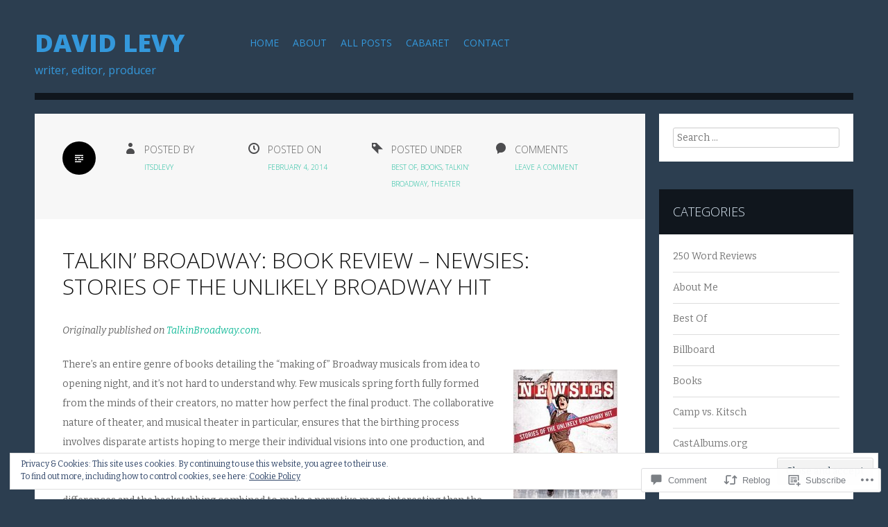

--- FILE ---
content_type: text/html; charset=UTF-8
request_url: https://itsdlevy.me/2014/02/04/talkin-broadway-book-review-newsies-stories-of-the-unlikely-broadway-hit/
body_size: 31366
content:
<!DOCTYPE html>
<html lang="en">
<head>
<meta charset="UTF-8">
<meta name="viewport" content="width=device-width">
<title>Talkin&#8217; Broadway: Book Review &#8211; Newsies: Stories of the Unlikely Broadway Hit | David Levy</title>
<link rel="profile" href="http://gmpg.org/xfn/11">
<link rel="pingback" href="https://itsdlevy.me/xmlrpc.php">

<meta name='robots' content='max-image-preview:large' />

<!-- Async WordPress.com Remote Login -->
<script id="wpcom_remote_login_js">
var wpcom_remote_login_extra_auth = '';
function wpcom_remote_login_remove_dom_node_id( element_id ) {
	var dom_node = document.getElementById( element_id );
	if ( dom_node ) { dom_node.parentNode.removeChild( dom_node ); }
}
function wpcom_remote_login_remove_dom_node_classes( class_name ) {
	var dom_nodes = document.querySelectorAll( '.' + class_name );
	for ( var i = 0; i < dom_nodes.length; i++ ) {
		dom_nodes[ i ].parentNode.removeChild( dom_nodes[ i ] );
	}
}
function wpcom_remote_login_final_cleanup() {
	wpcom_remote_login_remove_dom_node_classes( "wpcom_remote_login_msg" );
	wpcom_remote_login_remove_dom_node_id( "wpcom_remote_login_key" );
	wpcom_remote_login_remove_dom_node_id( "wpcom_remote_login_validate" );
	wpcom_remote_login_remove_dom_node_id( "wpcom_remote_login_js" );
	wpcom_remote_login_remove_dom_node_id( "wpcom_request_access_iframe" );
	wpcom_remote_login_remove_dom_node_id( "wpcom_request_access_styles" );
}

// Watch for messages back from the remote login
window.addEventListener( "message", function( e ) {
	if ( e.origin === "https://r-login.wordpress.com" ) {
		var data = {};
		try {
			data = JSON.parse( e.data );
		} catch( e ) {
			wpcom_remote_login_final_cleanup();
			return;
		}

		if ( data.msg === 'LOGIN' ) {
			// Clean up the login check iframe
			wpcom_remote_login_remove_dom_node_id( "wpcom_remote_login_key" );

			var id_regex = new RegExp( /^[0-9]+$/ );
			var token_regex = new RegExp( /^.*|.*|.*$/ );
			if (
				token_regex.test( data.token )
				&& id_regex.test( data.wpcomid )
			) {
				// We have everything we need to ask for a login
				var script = document.createElement( "script" );
				script.setAttribute( "id", "wpcom_remote_login_validate" );
				script.src = '/remote-login.php?wpcom_remote_login=validate'
					+ '&wpcomid=' + data.wpcomid
					+ '&token=' + encodeURIComponent( data.token )
					+ '&host=' + window.location.protocol
					+ '//' + window.location.hostname
					+ '&postid=560'
					+ '&is_singular=1';
				document.body.appendChild( script );
			}

			return;
		}

		// Safari ITP, not logged in, so redirect
		if ( data.msg === 'LOGIN-REDIRECT' ) {
			window.location = 'https://wordpress.com/log-in?redirect_to=' + window.location.href;
			return;
		}

		// Safari ITP, storage access failed, remove the request
		if ( data.msg === 'LOGIN-REMOVE' ) {
			var css_zap = 'html { -webkit-transition: margin-top 1s; transition: margin-top 1s; } /* 9001 */ html { margin-top: 0 !important; } * html body { margin-top: 0 !important; } @media screen and ( max-width: 782px ) { html { margin-top: 0 !important; } * html body { margin-top: 0 !important; } }';
			var style_zap = document.createElement( 'style' );
			style_zap.type = 'text/css';
			style_zap.appendChild( document.createTextNode( css_zap ) );
			document.body.appendChild( style_zap );

			var e = document.getElementById( 'wpcom_request_access_iframe' );
			e.parentNode.removeChild( e );

			document.cookie = 'wordpress_com_login_access=denied; path=/; max-age=31536000';

			return;
		}

		// Safari ITP
		if ( data.msg === 'REQUEST_ACCESS' ) {
			console.log( 'request access: safari' );

			// Check ITP iframe enable/disable knob
			if ( wpcom_remote_login_extra_auth !== 'safari_itp_iframe' ) {
				return;
			}

			// If we are in a "private window" there is no ITP.
			var private_window = false;
			try {
				var opendb = window.openDatabase( null, null, null, null );
			} catch( e ) {
				private_window = true;
			}

			if ( private_window ) {
				console.log( 'private window' );
				return;
			}

			var iframe = document.createElement( 'iframe' );
			iframe.id = 'wpcom_request_access_iframe';
			iframe.setAttribute( 'scrolling', 'no' );
			iframe.setAttribute( 'sandbox', 'allow-storage-access-by-user-activation allow-scripts allow-same-origin allow-top-navigation-by-user-activation' );
			iframe.src = 'https://r-login.wordpress.com/remote-login.php?wpcom_remote_login=request_access&origin=' + encodeURIComponent( data.origin ) + '&wpcomid=' + encodeURIComponent( data.wpcomid );

			var css = 'html { -webkit-transition: margin-top 1s; transition: margin-top 1s; } /* 9001 */ html { margin-top: 46px !important; } * html body { margin-top: 46px !important; } @media screen and ( max-width: 660px ) { html { margin-top: 71px !important; } * html body { margin-top: 71px !important; } #wpcom_request_access_iframe { display: block; height: 71px !important; } } #wpcom_request_access_iframe { border: 0px; height: 46px; position: fixed; top: 0; left: 0; width: 100%; min-width: 100%; z-index: 99999; background: #23282d; } ';

			var style = document.createElement( 'style' );
			style.type = 'text/css';
			style.id = 'wpcom_request_access_styles';
			style.appendChild( document.createTextNode( css ) );
			document.body.appendChild( style );

			document.body.appendChild( iframe );
		}

		if ( data.msg === 'DONE' ) {
			wpcom_remote_login_final_cleanup();
		}
	}
}, false );

// Inject the remote login iframe after the page has had a chance to load
// more critical resources
window.addEventListener( "DOMContentLoaded", function( e ) {
	var iframe = document.createElement( "iframe" );
	iframe.style.display = "none";
	iframe.setAttribute( "scrolling", "no" );
	iframe.setAttribute( "id", "wpcom_remote_login_key" );
	iframe.src = "https://r-login.wordpress.com/remote-login.php"
		+ "?wpcom_remote_login=key"
		+ "&origin=aHR0cHM6Ly9pdHNkbGV2eS5tZQ%3D%3D"
		+ "&wpcomid=62058709"
		+ "&time=" + Math.floor( Date.now() / 1000 );
	document.body.appendChild( iframe );
}, false );
</script>
<link rel='dns-prefetch' href='//s0.wp.com' />
<link rel='dns-prefetch' href='//widgets.wp.com' />
<link rel='dns-prefetch' href='//fonts-api.wp.com' />
<link rel="alternate" type="application/rss+xml" title="David Levy &raquo; Feed" href="https://itsdlevy.me/feed/" />
<link rel="alternate" type="application/rss+xml" title="David Levy &raquo; Comments Feed" href="https://itsdlevy.me/comments/feed/" />
<link rel="alternate" type="application/rss+xml" title="David Levy &raquo; Talkin&#8217; Broadway: Book Review &#8211; Newsies: Stories of the Unlikely Broadway&nbsp;Hit Comments Feed" href="https://itsdlevy.me/2014/02/04/talkin-broadway-book-review-newsies-stories-of-the-unlikely-broadway-hit/feed/" />
	<script type="text/javascript">
		/* <![CDATA[ */
		function addLoadEvent(func) {
			var oldonload = window.onload;
			if (typeof window.onload != 'function') {
				window.onload = func;
			} else {
				window.onload = function () {
					oldonload();
					func();
				}
			}
		}
		/* ]]> */
	</script>
	<link crossorigin='anonymous' rel='stylesheet' id='all-css-0-1' href='/_static/??-eJx9jFEKwjAQRC9kXKqV+iOeJSRLSbPJBndD6O1tpFAQ8WfgMTMPWjGOs2JWSNUUqnPIAi34GVUA69ZyDGjINlBMhayigOhKeHYiJ/gtWFCLdXFnSMw9fKXt/MIu8aaw6Bf9U1KIeIg/1OfP9Bim2/VyH6dhXN5pUk2g&cssminify=yes' type='text/css' media='all' />
<style id='wp-emoji-styles-inline-css'>

	img.wp-smiley, img.emoji {
		display: inline !important;
		border: none !important;
		box-shadow: none !important;
		height: 1em !important;
		width: 1em !important;
		margin: 0 0.07em !important;
		vertical-align: -0.1em !important;
		background: none !important;
		padding: 0 !important;
	}
/*# sourceURL=wp-emoji-styles-inline-css */
</style>
<link crossorigin='anonymous' rel='stylesheet' id='all-css-2-1' href='/wp-content/plugins/gutenberg-core/v22.2.0/build/styles/block-library/style.css?m=1764855221i&cssminify=yes' type='text/css' media='all' />
<style id='wp-block-library-inline-css'>
.has-text-align-justify {
	text-align:justify;
}
.has-text-align-justify{text-align:justify;}

/*# sourceURL=wp-block-library-inline-css */
</style><style id='global-styles-inline-css'>
:root{--wp--preset--aspect-ratio--square: 1;--wp--preset--aspect-ratio--4-3: 4/3;--wp--preset--aspect-ratio--3-4: 3/4;--wp--preset--aspect-ratio--3-2: 3/2;--wp--preset--aspect-ratio--2-3: 2/3;--wp--preset--aspect-ratio--16-9: 16/9;--wp--preset--aspect-ratio--9-16: 9/16;--wp--preset--color--black: #000000;--wp--preset--color--cyan-bluish-gray: #abb8c3;--wp--preset--color--white: #ffffff;--wp--preset--color--pale-pink: #f78da7;--wp--preset--color--vivid-red: #cf2e2e;--wp--preset--color--luminous-vivid-orange: #ff6900;--wp--preset--color--luminous-vivid-amber: #fcb900;--wp--preset--color--light-green-cyan: #7bdcb5;--wp--preset--color--vivid-green-cyan: #00d084;--wp--preset--color--pale-cyan-blue: #8ed1fc;--wp--preset--color--vivid-cyan-blue: #0693e3;--wp--preset--color--vivid-purple: #9b51e0;--wp--preset--gradient--vivid-cyan-blue-to-vivid-purple: linear-gradient(135deg,rgb(6,147,227) 0%,rgb(155,81,224) 100%);--wp--preset--gradient--light-green-cyan-to-vivid-green-cyan: linear-gradient(135deg,rgb(122,220,180) 0%,rgb(0,208,130) 100%);--wp--preset--gradient--luminous-vivid-amber-to-luminous-vivid-orange: linear-gradient(135deg,rgb(252,185,0) 0%,rgb(255,105,0) 100%);--wp--preset--gradient--luminous-vivid-orange-to-vivid-red: linear-gradient(135deg,rgb(255,105,0) 0%,rgb(207,46,46) 100%);--wp--preset--gradient--very-light-gray-to-cyan-bluish-gray: linear-gradient(135deg,rgb(238,238,238) 0%,rgb(169,184,195) 100%);--wp--preset--gradient--cool-to-warm-spectrum: linear-gradient(135deg,rgb(74,234,220) 0%,rgb(151,120,209) 20%,rgb(207,42,186) 40%,rgb(238,44,130) 60%,rgb(251,105,98) 80%,rgb(254,248,76) 100%);--wp--preset--gradient--blush-light-purple: linear-gradient(135deg,rgb(255,206,236) 0%,rgb(152,150,240) 100%);--wp--preset--gradient--blush-bordeaux: linear-gradient(135deg,rgb(254,205,165) 0%,rgb(254,45,45) 50%,rgb(107,0,62) 100%);--wp--preset--gradient--luminous-dusk: linear-gradient(135deg,rgb(255,203,112) 0%,rgb(199,81,192) 50%,rgb(65,88,208) 100%);--wp--preset--gradient--pale-ocean: linear-gradient(135deg,rgb(255,245,203) 0%,rgb(182,227,212) 50%,rgb(51,167,181) 100%);--wp--preset--gradient--electric-grass: linear-gradient(135deg,rgb(202,248,128) 0%,rgb(113,206,126) 100%);--wp--preset--gradient--midnight: linear-gradient(135deg,rgb(2,3,129) 0%,rgb(40,116,252) 100%);--wp--preset--font-size--small: 13px;--wp--preset--font-size--medium: 20px;--wp--preset--font-size--large: 36px;--wp--preset--font-size--x-large: 42px;--wp--preset--font-family--albert-sans: 'Albert Sans', sans-serif;--wp--preset--font-family--alegreya: Alegreya, serif;--wp--preset--font-family--arvo: Arvo, serif;--wp--preset--font-family--bodoni-moda: 'Bodoni Moda', serif;--wp--preset--font-family--bricolage-grotesque: 'Bricolage Grotesque', sans-serif;--wp--preset--font-family--cabin: Cabin, sans-serif;--wp--preset--font-family--chivo: Chivo, sans-serif;--wp--preset--font-family--commissioner: Commissioner, sans-serif;--wp--preset--font-family--cormorant: Cormorant, serif;--wp--preset--font-family--courier-prime: 'Courier Prime', monospace;--wp--preset--font-family--crimson-pro: 'Crimson Pro', serif;--wp--preset--font-family--dm-mono: 'DM Mono', monospace;--wp--preset--font-family--dm-sans: 'DM Sans', sans-serif;--wp--preset--font-family--dm-serif-display: 'DM Serif Display', serif;--wp--preset--font-family--domine: Domine, serif;--wp--preset--font-family--eb-garamond: 'EB Garamond', serif;--wp--preset--font-family--epilogue: Epilogue, sans-serif;--wp--preset--font-family--fahkwang: Fahkwang, sans-serif;--wp--preset--font-family--figtree: Figtree, sans-serif;--wp--preset--font-family--fira-sans: 'Fira Sans', sans-serif;--wp--preset--font-family--fjalla-one: 'Fjalla One', sans-serif;--wp--preset--font-family--fraunces: Fraunces, serif;--wp--preset--font-family--gabarito: Gabarito, system-ui;--wp--preset--font-family--ibm-plex-mono: 'IBM Plex Mono', monospace;--wp--preset--font-family--ibm-plex-sans: 'IBM Plex Sans', sans-serif;--wp--preset--font-family--ibarra-real-nova: 'Ibarra Real Nova', serif;--wp--preset--font-family--instrument-serif: 'Instrument Serif', serif;--wp--preset--font-family--inter: Inter, sans-serif;--wp--preset--font-family--josefin-sans: 'Josefin Sans', sans-serif;--wp--preset--font-family--jost: Jost, sans-serif;--wp--preset--font-family--libre-baskerville: 'Libre Baskerville', serif;--wp--preset--font-family--libre-franklin: 'Libre Franklin', sans-serif;--wp--preset--font-family--literata: Literata, serif;--wp--preset--font-family--lora: Lora, serif;--wp--preset--font-family--merriweather: Merriweather, serif;--wp--preset--font-family--montserrat: Montserrat, sans-serif;--wp--preset--font-family--newsreader: Newsreader, serif;--wp--preset--font-family--noto-sans-mono: 'Noto Sans Mono', sans-serif;--wp--preset--font-family--nunito: Nunito, sans-serif;--wp--preset--font-family--open-sans: 'Open Sans', sans-serif;--wp--preset--font-family--overpass: Overpass, sans-serif;--wp--preset--font-family--pt-serif: 'PT Serif', serif;--wp--preset--font-family--petrona: Petrona, serif;--wp--preset--font-family--piazzolla: Piazzolla, serif;--wp--preset--font-family--playfair-display: 'Playfair Display', serif;--wp--preset--font-family--plus-jakarta-sans: 'Plus Jakarta Sans', sans-serif;--wp--preset--font-family--poppins: Poppins, sans-serif;--wp--preset--font-family--raleway: Raleway, sans-serif;--wp--preset--font-family--roboto: Roboto, sans-serif;--wp--preset--font-family--roboto-slab: 'Roboto Slab', serif;--wp--preset--font-family--rubik: Rubik, sans-serif;--wp--preset--font-family--rufina: Rufina, serif;--wp--preset--font-family--sora: Sora, sans-serif;--wp--preset--font-family--source-sans-3: 'Source Sans 3', sans-serif;--wp--preset--font-family--source-serif-4: 'Source Serif 4', serif;--wp--preset--font-family--space-mono: 'Space Mono', monospace;--wp--preset--font-family--syne: Syne, sans-serif;--wp--preset--font-family--texturina: Texturina, serif;--wp--preset--font-family--urbanist: Urbanist, sans-serif;--wp--preset--font-family--work-sans: 'Work Sans', sans-serif;--wp--preset--spacing--20: 0.44rem;--wp--preset--spacing--30: 0.67rem;--wp--preset--spacing--40: 1rem;--wp--preset--spacing--50: 1.5rem;--wp--preset--spacing--60: 2.25rem;--wp--preset--spacing--70: 3.38rem;--wp--preset--spacing--80: 5.06rem;--wp--preset--shadow--natural: 6px 6px 9px rgba(0, 0, 0, 0.2);--wp--preset--shadow--deep: 12px 12px 50px rgba(0, 0, 0, 0.4);--wp--preset--shadow--sharp: 6px 6px 0px rgba(0, 0, 0, 0.2);--wp--preset--shadow--outlined: 6px 6px 0px -3px rgb(255, 255, 255), 6px 6px rgb(0, 0, 0);--wp--preset--shadow--crisp: 6px 6px 0px rgb(0, 0, 0);}:where(.is-layout-flex){gap: 0.5em;}:where(.is-layout-grid){gap: 0.5em;}body .is-layout-flex{display: flex;}.is-layout-flex{flex-wrap: wrap;align-items: center;}.is-layout-flex > :is(*, div){margin: 0;}body .is-layout-grid{display: grid;}.is-layout-grid > :is(*, div){margin: 0;}:where(.wp-block-columns.is-layout-flex){gap: 2em;}:where(.wp-block-columns.is-layout-grid){gap: 2em;}:where(.wp-block-post-template.is-layout-flex){gap: 1.25em;}:where(.wp-block-post-template.is-layout-grid){gap: 1.25em;}.has-black-color{color: var(--wp--preset--color--black) !important;}.has-cyan-bluish-gray-color{color: var(--wp--preset--color--cyan-bluish-gray) !important;}.has-white-color{color: var(--wp--preset--color--white) !important;}.has-pale-pink-color{color: var(--wp--preset--color--pale-pink) !important;}.has-vivid-red-color{color: var(--wp--preset--color--vivid-red) !important;}.has-luminous-vivid-orange-color{color: var(--wp--preset--color--luminous-vivid-orange) !important;}.has-luminous-vivid-amber-color{color: var(--wp--preset--color--luminous-vivid-amber) !important;}.has-light-green-cyan-color{color: var(--wp--preset--color--light-green-cyan) !important;}.has-vivid-green-cyan-color{color: var(--wp--preset--color--vivid-green-cyan) !important;}.has-pale-cyan-blue-color{color: var(--wp--preset--color--pale-cyan-blue) !important;}.has-vivid-cyan-blue-color{color: var(--wp--preset--color--vivid-cyan-blue) !important;}.has-vivid-purple-color{color: var(--wp--preset--color--vivid-purple) !important;}.has-black-background-color{background-color: var(--wp--preset--color--black) !important;}.has-cyan-bluish-gray-background-color{background-color: var(--wp--preset--color--cyan-bluish-gray) !important;}.has-white-background-color{background-color: var(--wp--preset--color--white) !important;}.has-pale-pink-background-color{background-color: var(--wp--preset--color--pale-pink) !important;}.has-vivid-red-background-color{background-color: var(--wp--preset--color--vivid-red) !important;}.has-luminous-vivid-orange-background-color{background-color: var(--wp--preset--color--luminous-vivid-orange) !important;}.has-luminous-vivid-amber-background-color{background-color: var(--wp--preset--color--luminous-vivid-amber) !important;}.has-light-green-cyan-background-color{background-color: var(--wp--preset--color--light-green-cyan) !important;}.has-vivid-green-cyan-background-color{background-color: var(--wp--preset--color--vivid-green-cyan) !important;}.has-pale-cyan-blue-background-color{background-color: var(--wp--preset--color--pale-cyan-blue) !important;}.has-vivid-cyan-blue-background-color{background-color: var(--wp--preset--color--vivid-cyan-blue) !important;}.has-vivid-purple-background-color{background-color: var(--wp--preset--color--vivid-purple) !important;}.has-black-border-color{border-color: var(--wp--preset--color--black) !important;}.has-cyan-bluish-gray-border-color{border-color: var(--wp--preset--color--cyan-bluish-gray) !important;}.has-white-border-color{border-color: var(--wp--preset--color--white) !important;}.has-pale-pink-border-color{border-color: var(--wp--preset--color--pale-pink) !important;}.has-vivid-red-border-color{border-color: var(--wp--preset--color--vivid-red) !important;}.has-luminous-vivid-orange-border-color{border-color: var(--wp--preset--color--luminous-vivid-orange) !important;}.has-luminous-vivid-amber-border-color{border-color: var(--wp--preset--color--luminous-vivid-amber) !important;}.has-light-green-cyan-border-color{border-color: var(--wp--preset--color--light-green-cyan) !important;}.has-vivid-green-cyan-border-color{border-color: var(--wp--preset--color--vivid-green-cyan) !important;}.has-pale-cyan-blue-border-color{border-color: var(--wp--preset--color--pale-cyan-blue) !important;}.has-vivid-cyan-blue-border-color{border-color: var(--wp--preset--color--vivid-cyan-blue) !important;}.has-vivid-purple-border-color{border-color: var(--wp--preset--color--vivid-purple) !important;}.has-vivid-cyan-blue-to-vivid-purple-gradient-background{background: var(--wp--preset--gradient--vivid-cyan-blue-to-vivid-purple) !important;}.has-light-green-cyan-to-vivid-green-cyan-gradient-background{background: var(--wp--preset--gradient--light-green-cyan-to-vivid-green-cyan) !important;}.has-luminous-vivid-amber-to-luminous-vivid-orange-gradient-background{background: var(--wp--preset--gradient--luminous-vivid-amber-to-luminous-vivid-orange) !important;}.has-luminous-vivid-orange-to-vivid-red-gradient-background{background: var(--wp--preset--gradient--luminous-vivid-orange-to-vivid-red) !important;}.has-very-light-gray-to-cyan-bluish-gray-gradient-background{background: var(--wp--preset--gradient--very-light-gray-to-cyan-bluish-gray) !important;}.has-cool-to-warm-spectrum-gradient-background{background: var(--wp--preset--gradient--cool-to-warm-spectrum) !important;}.has-blush-light-purple-gradient-background{background: var(--wp--preset--gradient--blush-light-purple) !important;}.has-blush-bordeaux-gradient-background{background: var(--wp--preset--gradient--blush-bordeaux) !important;}.has-luminous-dusk-gradient-background{background: var(--wp--preset--gradient--luminous-dusk) !important;}.has-pale-ocean-gradient-background{background: var(--wp--preset--gradient--pale-ocean) !important;}.has-electric-grass-gradient-background{background: var(--wp--preset--gradient--electric-grass) !important;}.has-midnight-gradient-background{background: var(--wp--preset--gradient--midnight) !important;}.has-small-font-size{font-size: var(--wp--preset--font-size--small) !important;}.has-medium-font-size{font-size: var(--wp--preset--font-size--medium) !important;}.has-large-font-size{font-size: var(--wp--preset--font-size--large) !important;}.has-x-large-font-size{font-size: var(--wp--preset--font-size--x-large) !important;}.has-albert-sans-font-family{font-family: var(--wp--preset--font-family--albert-sans) !important;}.has-alegreya-font-family{font-family: var(--wp--preset--font-family--alegreya) !important;}.has-arvo-font-family{font-family: var(--wp--preset--font-family--arvo) !important;}.has-bodoni-moda-font-family{font-family: var(--wp--preset--font-family--bodoni-moda) !important;}.has-bricolage-grotesque-font-family{font-family: var(--wp--preset--font-family--bricolage-grotesque) !important;}.has-cabin-font-family{font-family: var(--wp--preset--font-family--cabin) !important;}.has-chivo-font-family{font-family: var(--wp--preset--font-family--chivo) !important;}.has-commissioner-font-family{font-family: var(--wp--preset--font-family--commissioner) !important;}.has-cormorant-font-family{font-family: var(--wp--preset--font-family--cormorant) !important;}.has-courier-prime-font-family{font-family: var(--wp--preset--font-family--courier-prime) !important;}.has-crimson-pro-font-family{font-family: var(--wp--preset--font-family--crimson-pro) !important;}.has-dm-mono-font-family{font-family: var(--wp--preset--font-family--dm-mono) !important;}.has-dm-sans-font-family{font-family: var(--wp--preset--font-family--dm-sans) !important;}.has-dm-serif-display-font-family{font-family: var(--wp--preset--font-family--dm-serif-display) !important;}.has-domine-font-family{font-family: var(--wp--preset--font-family--domine) !important;}.has-eb-garamond-font-family{font-family: var(--wp--preset--font-family--eb-garamond) !important;}.has-epilogue-font-family{font-family: var(--wp--preset--font-family--epilogue) !important;}.has-fahkwang-font-family{font-family: var(--wp--preset--font-family--fahkwang) !important;}.has-figtree-font-family{font-family: var(--wp--preset--font-family--figtree) !important;}.has-fira-sans-font-family{font-family: var(--wp--preset--font-family--fira-sans) !important;}.has-fjalla-one-font-family{font-family: var(--wp--preset--font-family--fjalla-one) !important;}.has-fraunces-font-family{font-family: var(--wp--preset--font-family--fraunces) !important;}.has-gabarito-font-family{font-family: var(--wp--preset--font-family--gabarito) !important;}.has-ibm-plex-mono-font-family{font-family: var(--wp--preset--font-family--ibm-plex-mono) !important;}.has-ibm-plex-sans-font-family{font-family: var(--wp--preset--font-family--ibm-plex-sans) !important;}.has-ibarra-real-nova-font-family{font-family: var(--wp--preset--font-family--ibarra-real-nova) !important;}.has-instrument-serif-font-family{font-family: var(--wp--preset--font-family--instrument-serif) !important;}.has-inter-font-family{font-family: var(--wp--preset--font-family--inter) !important;}.has-josefin-sans-font-family{font-family: var(--wp--preset--font-family--josefin-sans) !important;}.has-jost-font-family{font-family: var(--wp--preset--font-family--jost) !important;}.has-libre-baskerville-font-family{font-family: var(--wp--preset--font-family--libre-baskerville) !important;}.has-libre-franklin-font-family{font-family: var(--wp--preset--font-family--libre-franklin) !important;}.has-literata-font-family{font-family: var(--wp--preset--font-family--literata) !important;}.has-lora-font-family{font-family: var(--wp--preset--font-family--lora) !important;}.has-merriweather-font-family{font-family: var(--wp--preset--font-family--merriweather) !important;}.has-montserrat-font-family{font-family: var(--wp--preset--font-family--montserrat) !important;}.has-newsreader-font-family{font-family: var(--wp--preset--font-family--newsreader) !important;}.has-noto-sans-mono-font-family{font-family: var(--wp--preset--font-family--noto-sans-mono) !important;}.has-nunito-font-family{font-family: var(--wp--preset--font-family--nunito) !important;}.has-open-sans-font-family{font-family: var(--wp--preset--font-family--open-sans) !important;}.has-overpass-font-family{font-family: var(--wp--preset--font-family--overpass) !important;}.has-pt-serif-font-family{font-family: var(--wp--preset--font-family--pt-serif) !important;}.has-petrona-font-family{font-family: var(--wp--preset--font-family--petrona) !important;}.has-piazzolla-font-family{font-family: var(--wp--preset--font-family--piazzolla) !important;}.has-playfair-display-font-family{font-family: var(--wp--preset--font-family--playfair-display) !important;}.has-plus-jakarta-sans-font-family{font-family: var(--wp--preset--font-family--plus-jakarta-sans) !important;}.has-poppins-font-family{font-family: var(--wp--preset--font-family--poppins) !important;}.has-raleway-font-family{font-family: var(--wp--preset--font-family--raleway) !important;}.has-roboto-font-family{font-family: var(--wp--preset--font-family--roboto) !important;}.has-roboto-slab-font-family{font-family: var(--wp--preset--font-family--roboto-slab) !important;}.has-rubik-font-family{font-family: var(--wp--preset--font-family--rubik) !important;}.has-rufina-font-family{font-family: var(--wp--preset--font-family--rufina) !important;}.has-sora-font-family{font-family: var(--wp--preset--font-family--sora) !important;}.has-source-sans-3-font-family{font-family: var(--wp--preset--font-family--source-sans-3) !important;}.has-source-serif-4-font-family{font-family: var(--wp--preset--font-family--source-serif-4) !important;}.has-space-mono-font-family{font-family: var(--wp--preset--font-family--space-mono) !important;}.has-syne-font-family{font-family: var(--wp--preset--font-family--syne) !important;}.has-texturina-font-family{font-family: var(--wp--preset--font-family--texturina) !important;}.has-urbanist-font-family{font-family: var(--wp--preset--font-family--urbanist) !important;}.has-work-sans-font-family{font-family: var(--wp--preset--font-family--work-sans) !important;}
/*# sourceURL=global-styles-inline-css */
</style>

<style id='classic-theme-styles-inline-css'>
/*! This file is auto-generated */
.wp-block-button__link{color:#fff;background-color:#32373c;border-radius:9999px;box-shadow:none;text-decoration:none;padding:calc(.667em + 2px) calc(1.333em + 2px);font-size:1.125em}.wp-block-file__button{background:#32373c;color:#fff;text-decoration:none}
/*# sourceURL=/wp-includes/css/classic-themes.min.css */
</style>
<link crossorigin='anonymous' rel='stylesheet' id='all-css-4-1' href='/_static/??-eJx9jskOwjAMRH+IYPblgPgUlMWClDqJYqf9fVxVXABxseSZefbAWIzPSTAJUDOlb/eYGHyuqDoVK6AJwhAt9kgaW3rmBfzGxqKMca5UZDY6KTYy8lCQ/3EdSrH+aVSaT8wGUM7pbd4GTCFXsE0yWZHovzDg6sG12AcYsDp9reLUmT/3qcyVLuvj4bRd7fbnTfcCmvdj7g==&cssminify=yes' type='text/css' media='all' />
<link rel='stylesheet' id='verbum-gutenberg-css-css' href='https://widgets.wp.com/verbum-block-editor/block-editor.css?ver=1738686361' media='all' />
<link crossorigin='anonymous' rel='stylesheet' id='all-css-6-1' href='/wp-content/themes/pub/zoren/style.css?m=1741693348i&cssminify=yes' type='text/css' media='all' />
<link rel='stylesheet' id='zoren-bitter-css' href='https://fonts-api.wp.com/css?family=Bitter:400,700,400italic' media='all' />
<link rel='stylesheet' id='zoren-open-sans-css' href='https://fonts-api.wp.com/css?family=Open+Sans:300italic,400italic,600italic,700italic,800italic,400,300,600,700,800' media='all' />
<link crossorigin='anonymous' rel='stylesheet' id='all-css-10-1' href='/_static/??-eJx9jsEKwjAQRH/IuFQr9SJ+irRhjanJbshuKPXrTcFDQPE2D+YNA0sylkmRFGIxKRTnSWBGTaN9fhgiM8HNkwWHhNlXQ37HvRXZQTOqD4wokMoEL85IsK2IrgHNkizHL6F5kXEK7Gp0UFsN/pMcsglsR/X1cwvmHkafN/UaL91wOh7O/dD18xs38WDc&cssminify=yes' type='text/css' media='all' />
<link crossorigin='anonymous' rel='stylesheet' id='print-css-11-1' href='/wp-content/mu-plugins/global-print/global-print.css?m=1465851035i&cssminify=yes' type='text/css' media='print' />
<style id='jetpack-global-styles-frontend-style-inline-css'>
:root { --font-headings: unset; --font-base: unset; --font-headings-default: -apple-system,BlinkMacSystemFont,"Segoe UI",Roboto,Oxygen-Sans,Ubuntu,Cantarell,"Helvetica Neue",sans-serif; --font-base-default: -apple-system,BlinkMacSystemFont,"Segoe UI",Roboto,Oxygen-Sans,Ubuntu,Cantarell,"Helvetica Neue",sans-serif;}
/*# sourceURL=jetpack-global-styles-frontend-style-inline-css */
</style>
<link crossorigin='anonymous' rel='stylesheet' id='all-css-14-1' href='/_static/??-eJyNjcEKwjAQRH/IuFRT6kX8FNkmS5K6yQY3Qfx7bfEiXrwM82B4A49qnJRGpUHupnIPqSgs1Cq624chi6zhO5OCRryTR++fW00l7J3qDv43XVNxoOISsmEJol/wY2uR8vs3WggsM/I6uOTzMI3Hw8lOg11eUT1JKA==&cssminify=yes' type='text/css' media='all' />
<script type="text/javascript" id="jetpack_related-posts-js-extra">
/* <![CDATA[ */
var related_posts_js_options = {"post_heading":"h4"};
//# sourceURL=jetpack_related-posts-js-extra
/* ]]> */
</script>
<script type="text/javascript" id="wpcom-actionbar-placeholder-js-extra">
/* <![CDATA[ */
var actionbardata = {"siteID":"62058709","postID":"560","siteURL":"https://itsdlevy.me","xhrURL":"https://itsdlevy.me/wp-admin/admin-ajax.php","nonce":"b9a2150171","isLoggedIn":"","statusMessage":"","subsEmailDefault":"instantly","proxyScriptUrl":"https://s0.wp.com/wp-content/js/wpcom-proxy-request.js?m=1513050504i&amp;ver=20211021","shortlink":"https://wp.me/p4coiV-92","i18n":{"followedText":"New posts from this site will now appear in your \u003Ca href=\"https://wordpress.com/reader\"\u003EReader\u003C/a\u003E","foldBar":"Collapse this bar","unfoldBar":"Expand this bar","shortLinkCopied":"Shortlink copied to clipboard."}};
//# sourceURL=wpcom-actionbar-placeholder-js-extra
/* ]]> */
</script>
<script type="text/javascript" id="jetpack-mu-wpcom-settings-js-before">
/* <![CDATA[ */
var JETPACK_MU_WPCOM_SETTINGS = {"assetsUrl":"https://s0.wp.com/wp-content/mu-plugins/jetpack-mu-wpcom-plugin/moon/jetpack_vendor/automattic/jetpack-mu-wpcom/src/build/"};
//# sourceURL=jetpack-mu-wpcom-settings-js-before
/* ]]> */
</script>
<script crossorigin='anonymous' type='text/javascript'  src='/_static/??-eJx1j10KwjAQhC/kdmuh+iQeRdIkhMRkN+bH2tvbYpUK+jQMM3zD4BhBMhVNBUOF6KuxlNHpEoW8rh4DM+HFksShWq8waS+KVhA5l/ztmmCpcXmHG7CbO75ATPyY3tkM81XpvITuVnWaVtkC/pYgWJPm0V9rg2fzOTJyUkJlkF7k/ALJEPHeLQLEBEbFNCPO4bQ/9n3bHrqud0+pPGch'></script>
<script type="text/javascript" id="rlt-proxy-js-after">
/* <![CDATA[ */
	rltInitialize( {"token":null,"iframeOrigins":["https:\/\/widgets.wp.com"]} );
//# sourceURL=rlt-proxy-js-after
/* ]]> */
</script>
<link rel="EditURI" type="application/rsd+xml" title="RSD" href="https://itsdlevy.wordpress.com/xmlrpc.php?rsd" />
<meta name="generator" content="WordPress.com" />
<link rel="canonical" href="https://itsdlevy.me/2014/02/04/talkin-broadway-book-review-newsies-stories-of-the-unlikely-broadway-hit/" />
<link rel='shortlink' href='https://wp.me/p4coiV-92' />
<link rel="alternate" type="application/json+oembed" href="https://public-api.wordpress.com/oembed/?format=json&amp;url=https%3A%2F%2Fitsdlevy.me%2F2014%2F02%2F04%2Ftalkin-broadway-book-review-newsies-stories-of-the-unlikely-broadway-hit%2F&amp;for=wpcom-auto-discovery" /><link rel="alternate" type="application/xml+oembed" href="https://public-api.wordpress.com/oembed/?format=xml&amp;url=https%3A%2F%2Fitsdlevy.me%2F2014%2F02%2F04%2Ftalkin-broadway-book-review-newsies-stories-of-the-unlikely-broadway-hit%2F&amp;for=wpcom-auto-discovery" />
<!-- Jetpack Open Graph Tags -->
<meta property="og:type" content="article" />
<meta property="og:title" content="Talkin&#8217; Broadway: Book Review &#8211; Newsies: Stories of the Unlikely Broadway Hit" />
<meta property="og:url" content="https://itsdlevy.me/2014/02/04/talkin-broadway-book-review-newsies-stories-of-the-unlikely-broadway-hit/" />
<meta property="og:description" content="Originally published on TalkinBroadway.com. There&#8217;s an entire genre of books detailing the &#8220;making of&#8221; Broadway musicals from idea to opening night, and it&#8217;s not hard to und…" />
<meta property="article:published_time" content="2014-02-04T13:00:45+00:00" />
<meta property="article:modified_time" content="2015-08-24T15:25:16+00:00" />
<meta property="og:site_name" content="David Levy" />
<meta property="og:image" content="https://itsdlevy.me/wp-content/uploads/2014/07/newsies.jpg" />
<meta property="og:image:width" content="150" />
<meta property="og:image:height" content="186" />
<meta property="og:image:alt" content="Newsies: Stories of the Unlikely Broadway Hit" />
<meta property="og:locale" content="en_US" />
<meta property="article:publisher" content="https://www.facebook.com/WordPresscom" />
<meta name="twitter:text:title" content="Talkin&#8217; Broadway: Book Review &#8211; Newsies: Stories of the Unlikely Broadway&nbsp;Hit" />
<meta name="twitter:image" content="https://itsdlevy.me/wp-content/uploads/2014/07/newsies.jpg?w=144" />
<meta name="twitter:image:alt" content="Newsies: Stories of the Unlikely Broadway Hit" />
<meta name="twitter:card" content="summary" />

<!-- End Jetpack Open Graph Tags -->
<link rel="shortcut icon" type="image/x-icon" href="https://secure.gravatar.com/blavatar/34ecfde76580a67e3f69e382ff42dccf494edcda044688a4f85c7b14b0414164?s=32" sizes="16x16" />
<link rel="icon" type="image/x-icon" href="https://secure.gravatar.com/blavatar/34ecfde76580a67e3f69e382ff42dccf494edcda044688a4f85c7b14b0414164?s=32" sizes="16x16" />
<link rel="apple-touch-icon" href="https://secure.gravatar.com/blavatar/34ecfde76580a67e3f69e382ff42dccf494edcda044688a4f85c7b14b0414164?s=114" />
<link rel='openid.server' href='https://itsdlevy.me/?openidserver=1' />
<link rel='openid.delegate' href='https://itsdlevy.me/' />
<link rel="search" type="application/opensearchdescription+xml" href="https://itsdlevy.me/osd.xml" title="David Levy" />
<link rel="search" type="application/opensearchdescription+xml" href="https://s1.wp.com/opensearch.xml" title="WordPress.com" />
<meta name="theme-color" content="#2c3e50" />
<style type="text/css">.recentcomments a{display:inline !important;padding:0 !important;margin:0 !important;}</style>		<style type="text/css">
			.recentcomments a {
				display: inline !important;
				padding: 0 !important;
				margin: 0 !important;
			}

			table.recentcommentsavatartop img.avatar, table.recentcommentsavatarend img.avatar {
				border: 0px;
				margin: 0;
			}

			table.recentcommentsavatartop a, table.recentcommentsavatarend a {
				border: 0px !important;
				background-color: transparent !important;
			}

			td.recentcommentsavatarend, td.recentcommentsavatartop {
				padding: 0px 0px 1px 0px;
				margin: 0px;
			}

			td.recentcommentstextend {
				border: none !important;
				padding: 0px 0px 2px 10px;
			}

			.rtl td.recentcommentstextend {
				padding: 0px 10px 2px 0px;
			}

			td.recentcommentstexttop {
				border: none;
				padding: 0px 0px 0px 10px;
			}

			.rtl td.recentcommentstexttop {
				padding: 0px 10px 0px 0px;
			}
		</style>
		<meta name="description" content="Originally published on TalkinBroadway.com. There&#039;s an entire genre of books detailing the &quot;making of&quot; Broadway musicals from idea to opening night, and it&#039;s not hard to understand why. Few musicals spring forth fully formed from the minds of their creators, no matter how perfect the final product. The collaborative nature of theater, and musical theater&hellip;" />
<style type="text/css" id="custom-background-css">
body.custom-background { background-color: #2c3e50; }
</style>
			<script type="text/javascript">

			window.doNotSellCallback = function() {

				var linkElements = [
					'a[href="https://wordpress.com/?ref=footer_blog"]',
					'a[href="https://wordpress.com/?ref=footer_website"]',
					'a[href="https://wordpress.com/?ref=vertical_footer"]',
					'a[href^="https://wordpress.com/?ref=footer_segment_"]',
				].join(',');

				var dnsLink = document.createElement( 'a' );
				dnsLink.href = 'https://wordpress.com/advertising-program-optout/';
				dnsLink.classList.add( 'do-not-sell-link' );
				dnsLink.rel = 'nofollow';
				dnsLink.style.marginLeft = '0.5em';
				dnsLink.textContent = 'Do Not Sell or Share My Personal Information';

				var creditLinks = document.querySelectorAll( linkElements );

				if ( 0 === creditLinks.length ) {
					return false;
				}

				Array.prototype.forEach.call( creditLinks, function( el ) {
					el.insertAdjacentElement( 'afterend', dnsLink );
				});

				return true;
			};

		</script>
		<style type="text/css" id="custom-colors-css">body { background-color: #2c3e50;}
h1.widget-title, h1.sidetitle, h2.widgettitle, .page-title { background-color: #10161D;}
.site-footer, #infinite-footer { border-top-color: #10161D;}
#masthead, .site-image { border-bottom-color: #10161D;}
.main-navigation a:hover, .main-navigation a:active, .main-navigation .current-menu-item > a, .main-navigation .current_page_item > a { color: #070A0D;}
.main-navigation ul ul li { border-bottom-color: #070A0D;}
.main-navigation ul ul, #infinite-handle span, .entry-format-badge { background-color: #000000;}
.main-navigation ul ul:before { border-bottom-color: #000000;}
.main-navigation ul ul a:hover, .main-navigation ul ul a:active, .main-navigation ul ul .current-menu-item > a, .main-navigation ul ul .current_page_item > a { background-color: #000000;}
a.entry-format-badge:hover { background-color: #000000;}
.site-title a, .site-description { color: #3498db;}
.site-title a, .site-description { color: #3498DB;}
.main-navigation li, .main-navigation a { color: #B5D9F1;}
.main-navigation li, .main-navigation a { color: #3498DB;}
h1.widget-title, h1.sidetitle, h2.widgettitle, #respond h3, h2.comments-title { color: #74B8E6;}
h1.widget-title, h1.sidetitle, h2.widgettitle, #respond h3, h2.comments-title { color: #DDEBF7;}
a, .site-footer, .widget ul li a:hover { color: #1abc9c;}
a, .site-footer, .widget ul li a:hover { color: #1ABC9C;}
.taglist ul li a:hover, ol.commentlist li .reply a:hover { background-color: #1abc9c;}
a:hover, a:focus, a:active { color: #107964;}
.taglist ul li a, ol.commentlist li .reply a { background-color: #81EDD8;}
blockquote { border-left-color: #81EDD8;}
.rtl blockquote { border-right-color: #81EDD8;}
</style>
<script type="text/javascript">
	window.google_analytics_uacct = "UA-52447-2";
</script>

<script type="text/javascript">
	var _gaq = _gaq || [];
	_gaq.push(['_setAccount', 'UA-52447-2']);
	_gaq.push(['_gat._anonymizeIp']);
	_gaq.push(['_setDomainName', 'none']);
	_gaq.push(['_setAllowLinker', true]);
	_gaq.push(['_initData']);
	_gaq.push(['_trackPageview']);

	(function() {
		var ga = document.createElement('script'); ga.type = 'text/javascript'; ga.async = true;
		ga.src = ('https:' == document.location.protocol ? 'https://ssl' : 'http://www') + '.google-analytics.com/ga.js';
		(document.getElementsByTagName('head')[0] || document.getElementsByTagName('body')[0]).appendChild(ga);
	})();
</script>
<link crossorigin='anonymous' rel='stylesheet' id='all-css-0-3' href='/_static/??-eJyNjMEKgzAQBX9Ifdha9CJ+StF1KdFkN7gJ+X0RbM89zjAMSqxJJbEkhFxHnz9ODBunONN+M4Kq4O2EsHil3WDFRT4aMqvw/yHomj0baD40G/tf9BXXcApj27+ej6Hr2247ASkBO20=&cssminify=yes' type='text/css' media='all' />
</head>

<body class="wp-singular post-template-default single single-post postid-560 single-format-standard custom-background wp-theme-pubzoren customizer-styles-applied jetpack-reblog-enabled">
<div id="page" class="hfeed site">
		<header id="masthead" class="site-header" role="banner">
		<div class="site-branding">
			<h1 class="site-title"><a href="https://itsdlevy.me/" title="David Levy" rel="home">David Levy</a></h1>
			<h2 class="site-description">writer, editor, producer</h2>
		</div>

		<nav id="site-navigation" class="main-navigation" role="navigation">
			<h1 class="menu-toggle">Menu</h1>
			<div class="screen-reader-text skip-link"><a href="#content" title="Skip to content">Skip to content</a></div>

			<div class="menu"><ul>
<li ><a href="https://itsdlevy.me/">Home</a></li><li class="page_item page-item-1"><a href="https://itsdlevy.me/about/">About</a></li>
<li class="page_item page-item-841 current_page_parent"><a href="https://itsdlevy.me/all-posts/">All Posts</a></li>
<li class="page_item page-item-852"><a href="https://itsdlevy.me/cabaret/">Cabaret</a></li>
<li class="page_item page-item-816"><a href="https://itsdlevy.me/contact/">Contact</a></li>
</ul></div>
		</nav><!-- #site-navigation -->
	</header><!-- #masthead -->

	
	<div id="main" class="site-main">
	<div id="primary" class="content-area">
		<div id="content" class="site-content" role="main">

		
			
<article id="post-560" class="post-560 post type-post status-publish format-standard hentry category-best-of category-books category-talkin-broadway category-theater tag-broadway tag-disney tag-ken-cerniglia tag-newsies">

		<div class="entry-meta clear">

					<span class="entry-format-badge genericon genericon-standard"><span class="screen-reader-text">Standard</span></span>
		
		<div class="author-meta ">
			<p>Posted by</p>
			<span><a href="https://itsdlevy.me/author/itsdlevy/" title="Posts by itsdlevy" rel="author">itsdlevy</a></span>
		</div>
		<div class="clock-meta">
			<p>Posted on</p>
			<span><a href="https://itsdlevy.me/2014/02/04/" rel="bookmark" title="8:00 am">February 4, 2014</a></span>
		</div>
		<div class="category-meta">
			<p>Posted under</p>
			<span> <a href="https://itsdlevy.me/category/best-of/" rel="category tag">Best Of</a>, <a href="https://itsdlevy.me/category/books/" rel="category tag">Books</a>, <a href="https://itsdlevy.me/category/publications/talkin-broadway/" rel="category tag">Talkin' Broadway</a>, <a href="https://itsdlevy.me/category/theater/" rel="category tag">Theater</a></span>
		</div>

				<div class="discussion-meta">
			<p>Comments</p>
			<span><a href="https://itsdlevy.me/2014/02/04/talkin-broadway-book-review-newsies-stories-of-the-unlikely-broadway-hit/#respond">Leave a comment</a></span>
		</div>
			</div><!-- .entry-meta -->
	
	<h1 class="entry-title">Talkin&#8217; Broadway: Book Review &#8211; Newsies: Stories of the Unlikely Broadway&nbsp;Hit</h1>
	<div class="entry-content clear">
		<p><i>Originally published on <a href="http://www.talkinbroadway.com/bookreviews/newsies.html" target="_blank">TalkinBroadway.com</a>.</i></p>
<p><a href="http://www.amazon.com/gp/product/1484704517/ref=as_li_tl?ie=UTF8&amp;camp=1789&amp;creative=390957&amp;creativeASIN=1484704517&amp;linkCode=as2&amp;tag=itsdle&amp;linkId=535WGT5F4J2GD4QO" target="_blank"><img data-attachment-id="561" data-permalink="https://itsdlevy.me/2014/02/04/talkin-broadway-book-review-newsies-stories-of-the-unlikely-broadway-hit/newsies/#main" data-orig-file="https://itsdlevy.me/wp-content/uploads/2014/07/newsies.jpg" data-orig-size="150,186" data-comments-opened="1" data-image-meta="{&quot;aperture&quot;:&quot;0&quot;,&quot;credit&quot;:&quot;&quot;,&quot;camera&quot;:&quot;&quot;,&quot;caption&quot;:&quot;&quot;,&quot;created_timestamp&quot;:&quot;0&quot;,&quot;copyright&quot;:&quot;&quot;,&quot;focal_length&quot;:&quot;0&quot;,&quot;iso&quot;:&quot;0&quot;,&quot;shutter_speed&quot;:&quot;0&quot;,&quot;title&quot;:&quot;&quot;}" data-image-title="Newsies: Stories of the Unlikely Broadway Hit" data-image-description="" data-image-caption="" data-medium-file="https://itsdlevy.me/wp-content/uploads/2014/07/newsies.jpg?w=150" data-large-file="https://itsdlevy.me/wp-content/uploads/2014/07/newsies.jpg?w=150" class="alignright size-full wp-image-561" src="https://itsdlevy.me/wp-content/uploads/2014/07/newsies.jpg?w=800" alt="Newsies: Stories of the Unlikely Broadway Hit"   srcset="https://itsdlevy.me/wp-content/uploads/2014/07/newsies.jpg 150w, https://itsdlevy.me/wp-content/uploads/2014/07/newsies.jpg?w=121&amp;h=150 121w" sizes="(max-width: 150px) 100vw, 150px" /></a>There&#8217;s an entire genre of books detailing the &#8220;making of&#8221; Broadway musicals from idea to opening night, and it&#8217;s not hard to understand why. Few musicals spring forth fully formed from the minds of their creators, no matter how perfect the final product. The collaborative nature of theater, and musical theater in particular, ensures that the birthing process involves disparate artists hoping to merge their individual visions into one production, and their individual personalities into a team. When the unified vision, or the team, fails to coalesce, you may end up with a <i>Spider-Man: Turn Off the Dark</i> situation, where the creative differences and the backstabbing combined to make a narrative more interesting than the show itself. But as <a href="http://www.amazon.com/gp/product/1484704517/ref=as_li_tl?ie=UTF8&amp;camp=1789&amp;creative=390957&amp;creativeASIN=1484704517&amp;linkCode=as2&amp;tag=itsdle&amp;linkId=535WGT5F4J2GD4QO" target="_blank"><i>Newsies: Stories of the Unlikely Broadway Hit</i></a> demonstrates, even a relatively smooth creative process can make for a good read. Taking the form of an oral history, including diverse voices from the property&#8217;s history brought together by editor (and <i>Newsies</i> dramaturg) Ken Cerniglia, this new addition to the genre makes an entertaining and informative read, whether you&#8217;re a &#8220;Fansie&#8221; or not.</p>
<p>If the word &#8220;Fansie&#8221;—that&#8217;s what <i>Newsies</i> fandom has dubbed itself—causes you to make involuntary gagging noises, don&#8217;t worry. Although this book might look at first glance like an elaborate souvenir program pandering to teenage girls, the &#8220;Fansie&#8221; content is limited to a few interstitial pages of fan-submitted photos and quotes about how the film or the show affected their lives. Well, that&#8217;s only half true, for one of the biggest revelations of the book is how many members of the team that brought <i>Newsies</i> to Broadway, from management to designers to (especially) the dancers, were inspired by the original film to pursue careers in the arts.<span id="more-560"></span></p>
<p>Of course, those familiar with the <i>Newsies</i> backstory might recall that the 1992 Disney film was an epic flop, scaring Disney away from attempting another big-screen, live-action musical for fifteen years. Consequently, only about a dozen pages of the book are devoted to the film. (A section about the actual newsboy rebellion of 1899 that inspired <i>Newsies</i> receives a similar-length chapter with significantly less depth.) The film chapter is a mixed bag. Essays by Noni White and Bob Tzudiker, the married screenwriting team whose career was launched with the film, hint at some of the birthing pains behind the film: dropped characters, smoothed edges, etc. The powers that be at Disney clearly have a sense of humor about the film&#8217;s failures, as evidenced by choice pull quotes from its devastating reviews included in the book. But the book never lets you forget that it was put together by a full-time Disney employee; Cerniglia was not only the dramaturg for <i>Newsies</i>, he&#8217;s also the literary manager for Disney Theatricals. The reader is left with a sense that the whole story isn&#8217;t being told, and nothing is said of what went down at Disney HQ after the film&#8217;s disappointing premiere. And while Christian Bale has made his wish to distance himself from <i>Newsies</i> well known, the absence of other <i>Newsies</i> notables like director/choreographer Kenny Ortega and stars Ann-Margret and Bill Pullman leaves a palpable hole in the book.</p>
<p>Still, the focus of the book is on <i>Newsies</i>&#8216; path to Broadway, and from the first, ill-received reading through the show&#8217;s first anniversary on the main stem, that path is well-documented. To the extent that there&#8217;s dramatic tension in the narrative, it comes from the question of when this project, originally conceived of for licensing purposes only, became Broadway bound. There&#8217;s a definite split in evidence between those involved who had Broadway dreams from day one—this camp largely consisting of those who grew up with the film—and those who took no step for granted.</p>
<p>It&#8217;s a treat to hear from the problem-solvers who navigated through the rough patches in developing <i>Newsies</i> in their own words. Librettist Harvey Fierstein describes the first steps he took that transformed the script from the failed first reading (in which he was not involved) into a script in which everyone saw promise. Lyricist Jack Feldman explains his process in revisiting and rewriting his decades-old lyrics. And set designer Tobin Ost becomes one of the heroes of the production when he conjures a set that is built to tour—enabling not only Disney&#8217;s larger-than-usual investment in the Paper Mill Playhouse production, but also the quick transfer to Broadway when that production is a success.</p>
<p>More than script, score or set, dance is center stage in <i>Newsies</i>, and it is as well in the book. The book covers everything from choreographic concepts to dance auditions through rehearsals to adjustments for a Broadway transfer and what it takes to keep such athletic routines looking sharp over a long run.</p>
<p>The book&#8217;s broad look at everything that goes into putting on a show, right down to the decisions about which souvenirs to sell and what educational programs to offer to school groups, means that fans looking for lots of information about the particular aspect of the show—or performer—they care most about may be disappointed. Jeremy Jordan, Ryan Steele, Andrew Keenan-Bolger, and even Alan Menken each get their moment in the book&#8217;s spotlight, but you&#8217;ll likely come away with a clearer picture of company manager Eduardo Castro than any of those more famous names.</p>
<p>Still, for a book that attempts to be all things to all people, it largely succeeds. If you find yourself wanting to learn more about the original Newsboy Rebellion of 1899, you&#8217;ll find references to the books the <i>Newsies</i> writers used. If you want lots of glossy color photos of dancing newsboys, you&#8217;ll get that too. And if you&#8217;re looking for tidbits and trivia to impress your friends at cocktail parties, there&#8217;s plenty of that as well. (You won&#8217;t believe which composer teamed up with Bob and Noni post-<i>Newsies</i> to develop a Disney animated musical that never got produced!)</p>
<p><i>Newsies: Stories of the Unlikely Broadway Hit</i> may not be an essential title for your Broadway library, but it is an unlikely worthy addition nonetheless.</p>
<div id="atatags-370373-69674a43bcb17">
		<script type="text/javascript">
			__ATA = window.__ATA || {};
			__ATA.cmd = window.__ATA.cmd || [];
			__ATA.cmd.push(function() {
				__ATA.initVideoSlot('atatags-370373-69674a43bcb17', {
					sectionId: '370373',
					format: 'inread'
				});
			});
		</script>
	</div><div id="jp-post-flair" class="sharedaddy sd-like-enabled sd-sharing-enabled"><div class="sharedaddy sd-sharing-enabled"><div class="robots-nocontent sd-block sd-social sd-social-icon-text sd-sharing"><h3 class="sd-title">Share this:</h3><div class="sd-content"><ul><li class="share-twitter"><a rel="nofollow noopener noreferrer"
				data-shared="sharing-twitter-560"
				class="share-twitter sd-button share-icon"
				href="https://itsdlevy.me/2014/02/04/talkin-broadway-book-review-newsies-stories-of-the-unlikely-broadway-hit/?share=twitter"
				target="_blank"
				aria-labelledby="sharing-twitter-560"
				>
				<span id="sharing-twitter-560" hidden>Click to share on X (Opens in new window)</span>
				<span>X</span>
			</a></li><li class="share-facebook"><a rel="nofollow noopener noreferrer"
				data-shared="sharing-facebook-560"
				class="share-facebook sd-button share-icon"
				href="https://itsdlevy.me/2014/02/04/talkin-broadway-book-review-newsies-stories-of-the-unlikely-broadway-hit/?share=facebook"
				target="_blank"
				aria-labelledby="sharing-facebook-560"
				>
				<span id="sharing-facebook-560" hidden>Click to share on Facebook (Opens in new window)</span>
				<span>Facebook</span>
			</a></li><li class="share-end"></li></ul></div></div></div><div class='sharedaddy sd-block sd-like jetpack-likes-widget-wrapper jetpack-likes-widget-unloaded' id='like-post-wrapper-62058709-560-69674a43bd21c' data-src='//widgets.wp.com/likes/index.html?ver=20260114#blog_id=62058709&amp;post_id=560&amp;origin=itsdlevy.wordpress.com&amp;obj_id=62058709-560-69674a43bd21c&amp;domain=itsdlevy.me' data-name='like-post-frame-62058709-560-69674a43bd21c' data-title='Like or Reblog'><div class='likes-widget-placeholder post-likes-widget-placeholder' style='height: 55px;'><span class='button'><span>Like</span></span> <span class='loading'>Loading...</span></div><span class='sd-text-color'></span><a class='sd-link-color'></a></div>
<div id='jp-relatedposts' class='jp-relatedposts' >
	<h3 class="jp-relatedposts-headline"><em>Related</em></h3>
</div></div>				<div class="taglist"><ul class="clear"><li><a href="https://itsdlevy.me/tag/broadway/" rel="tag">Broadway</a></li><li><a href="https://itsdlevy.me/tag/disney/" rel="tag">Disney</a></li><li><a href="https://itsdlevy.me/tag/ken-cerniglia/" rel="tag">Ken Cerniglia</a></li><li><a href="https://itsdlevy.me/tag/newsies/" rel="tag">Newsies</a></li></ul></div			</div><!-- .entry-content -->

</article><!-- #post-560 -->
				<nav role="navigation" id="nav-below" class="navigation-post clear">
		<h1 class="screen-reader-text">Post navigation</h1>

	
		<div class="previous"><a href="https://itsdlevy.me/2014/02/03/the-craptacular-remedial-queens-little-me/" rel="prev"><span class="meta-nav">&larr;</span> The Craptacular: Remedial Queens: Little&nbsp;Me</a></div>		<div class="next"><a href="https://itsdlevy.me/2014/02/12/talkin-broadway-book-reviews-nothing-like-a-dame/" rel="next">Talkin&#8217; Broadway: Book Reviews &#8211; Nothing Like a&nbsp;Dame <span class="meta-nav">&rarr;</span></a></div>
	
	</nav><!-- #nav-below -->
	
			

	<div id="comments" class="comments-area">

	
	
	
		<div id="respond" class="comment-respond">
		<h3 id="reply-title" class="comment-reply-title">Leave a comment <small><a rel="nofollow" id="cancel-comment-reply-link" href="/2014/02/04/talkin-broadway-book-review-newsies-stories-of-the-unlikely-broadway-hit/#respond" style="display:none;">Cancel reply</a></small></h3><form action="https://itsdlevy.me/wp-comments-post.php" method="post" id="commentform" class="comment-form">


<div class="comment-form__verbum transparent"></div><div class="verbum-form-meta"><input type='hidden' name='comment_post_ID' value='560' id='comment_post_ID' />
<input type='hidden' name='comment_parent' id='comment_parent' value='0' />

			<input type="hidden" name="highlander_comment_nonce" id="highlander_comment_nonce" value="da0ab9a058" />
			<input type="hidden" name="verbum_show_subscription_modal" value="" /></div><p style="display: none;"><input type="hidden" id="akismet_comment_nonce" name="akismet_comment_nonce" value="5ee8a59e59" /></p><p style="display: none !important;" class="akismet-fields-container" data-prefix="ak_"><label>&#916;<textarea name="ak_hp_textarea" cols="45" rows="8" maxlength="100"></textarea></label><input type="hidden" id="ak_js_1" name="ak_js" value="86"/><script type="text/javascript">
/* <![CDATA[ */
document.getElementById( "ak_js_1" ).setAttribute( "value", ( new Date() ).getTime() );
/* ]]> */
</script>
</p></form>	</div><!-- #respond -->
	
</div><!-- #comments -->

		
		</div><!-- #content -->
	</div><!-- #primary -->

	<div id="secondary" class="widget-area" role="complementary">
				<aside id="search-2" class="widget widget_search"><form method="get" id="searchform" class="searchform" action="https://itsdlevy.me/" role="search">
	<label for="s" class="screen-reader-text">Search</label>
	<input type="search" class="field" name="s" value="" id="s" placeholder="Search &hellip;" />
	<input type="submit" class="submit" id="searchsubmit" value="Search" />
</form></aside><aside id="categories-2" class="widget widget_categories"><h1 class="widget-title">Categories</h1>
			<ul>
					<li class="cat-item cat-item-59883133"><a href="https://itsdlevy.me/category/publications/250-word-reviews/">250 Word Reviews</a>
</li>
	<li class="cat-item cat-item-2579"><a href="https://itsdlevy.me/category/about-me/">About Me</a>
</li>
	<li class="cat-item cat-item-10347"><a href="https://itsdlevy.me/category/best-of/">Best Of</a>
</li>
	<li class="cat-item cat-item-28057"><a href="https://itsdlevy.me/category/publications/billboard/">Billboard</a>
</li>
	<li class="cat-item cat-item-178"><a href="https://itsdlevy.me/category/books/">Books</a>
</li>
	<li class="cat-item cat-item-206044138"><a href="https://itsdlevy.me/category/publications/camp-vs-kitsch/">Camp vs. Kitsch</a>
</li>
	<li class="cat-item cat-item-257284334"><a href="https://itsdlevy.me/category/publications/castalbums-org/">CastAlbums.org</a>
</li>
	<li class="cat-item cat-item-756"><a href="https://itsdlevy.me/category/comics/">Comics</a>
</li>
	<li class="cat-item cat-item-1067"><a href="https://itsdlevy.me/category/creative-writing/">Creative Writing</a>
</li>
	<li class="cat-item cat-item-6982510"><a href="https://itsdlevy.me/category/publications/equity-news/">Equity News</a>
</li>
	<li class="cat-item cat-item-524"><a href="https://itsdlevy.me/category/film/">Film</a>
</li>
	<li class="cat-item cat-item-205812"><a href="https://itsdlevy.me/category/publications/flavorpill/">Flavorpill</a>
</li>
	<li class="cat-item cat-item-206054471"><a href="https://itsdlevy.me/category/publications/fuck-yeah-stephen-sondheim/">Fuck Yeah Stephen Sondheim</a>
</li>
	<li class="cat-item cat-item-206127039"><a href="https://itsdlevy.me/category/publications/fynsworth-alley/">Fynsworth Alley</a>
</li>
	<li class="cat-item cat-item-722779"><a href="https://itsdlevy.me/category/publications/heeb/">Heeb</a>
</li>
	<li class="cat-item cat-item-68860136"><a href="https://itsdlevy.me/category/publications/howlround/">HowlRound</a>
</li>
	<li class="cat-item cat-item-40601555"><a href="https://itsdlevy.me/category/publications/interfaithfamily/">InterfaithFamily</a>
</li>
	<li class="cat-item cat-item-831"><a href="https://itsdlevy.me/category/interviews/">Interviews</a>
</li>
	<li class="cat-item cat-item-9937"><a href="https://itsdlevy.me/category/israel/">Israel</a>
</li>
	<li class="cat-item cat-item-206057082"><a href="https://itsdlevy.me/category/publications/its-dlevy/">It&#039;s dlevy!</a>
</li>
	<li class="cat-item cat-item-206035355"><a href="https://itsdlevy.me/category/publications/its-not-where-you-start/">It&#039;s Not Where You Start</a>
</li>
	<li class="cat-item cat-item-20995134"><a href="https://itsdlevy.me/category/publications/jewesses-with-attitude/">Jewesses With Attitude</a>
</li>
	<li class="cat-item cat-item-33091"><a href="https://itsdlevy.me/category/jewish/">Jewish</a>
</li>
	<li class="cat-item cat-item-43881072"><a href="https://itsdlevy.me/category/publications/jewishboston-com/">JewishBoston.com</a>
</li>
	<li class="cat-item cat-item-834838"><a href="https://itsdlevy.me/category/publications/jewschool/">Jewschool</a>
</li>
	<li class="cat-item cat-item-15504839"><a href="https://itsdlevy.me/category/publications/keshet/">Keshet</a>
</li>
	<li class="cat-item cat-item-153955"><a href="https://itsdlevy.me/category/lgbtq/">lgbtq</a>
</li>
	<li class="cat-item cat-item-35645"><a href="https://itsdlevy.me/category/publications/livejournal/">Livejournal</a>
</li>
	<li class="cat-item cat-item-21686"><a href="https://itsdlevy.me/category/publications/medium/">Medium</a>
</li>
	<li class="cat-item cat-item-192227"><a href="https://itsdlevy.me/category/music-2/">Music</a>
</li>
	<li class="cat-item cat-item-2832"><a href="https://itsdlevy.me/category/recipes/">Recipes</a>
</li>
	<li class="cat-item cat-item-205920225"><a href="https://itsdlevy.me/category/remedial-queens/">Remedial Queens</a>
</li>
	<li class="cat-item cat-item-309"><a href="https://itsdlevy.me/category/reviews/">Reviews</a>
</li>
	<li class="cat-item cat-item-71735045"><a href="https://itsdlevy.me/category/publications/talkin-broadway/">Talkin&#039; Broadway</a>
</li>
	<li class="cat-item cat-item-459"><a href="https://itsdlevy.me/category/television/">television</a>
</li>
	<li class="cat-item cat-item-65512894"><a href="https://itsdlevy.me/category/publications/the-craptacular/">The Craptacular</a>
</li>
	<li class="cat-item cat-item-25806755"><a href="https://itsdlevy.me/category/publications/the-jewish-advocate/">The Jewish Advocate</a>
</li>
	<li class="cat-item cat-item-47177321"><a href="https://itsdlevy.me/category/publications/the-sondheim-review/">The Sondheim Review</a>
</li>
	<li class="cat-item cat-item-14694"><a href="https://itsdlevy.me/category/theater/">Theater</a>
</li>
	<li class="cat-item cat-item-11863"><a href="https://itsdlevy.me/category/world-events/">World Events</a>
</li>
			</ul>

			</aside><aside id="recent-comments-2" class="widget widget_recent_comments"><h1 class="widget-title">Recent Comments</h1>				<table class="recentcommentsavatar" cellspacing="0" cellpadding="0" border="0">
					<tr><td title="Barbara" class="recentcommentsavatartop" style="height:48px; width:48px;"><img referrerpolicy="no-referrer" alt='Barbara&#039;s avatar' src='https://1.gravatar.com/avatar/d6a736808e87a6876480479c61cbaa27a4f055261c67f37761808efc126752f9?s=48&#038;d=identicon&#038;r=G' srcset='https://1.gravatar.com/avatar/d6a736808e87a6876480479c61cbaa27a4f055261c67f37761808efc126752f9?s=48&#038;d=identicon&#038;r=G 1x, https://1.gravatar.com/avatar/d6a736808e87a6876480479c61cbaa27a4f055261c67f37761808efc126752f9?s=72&#038;d=identicon&#038;r=G 1.5x, https://1.gravatar.com/avatar/d6a736808e87a6876480479c61cbaa27a4f055261c67f37761808efc126752f9?s=96&#038;d=identicon&#038;r=G 2x, https://1.gravatar.com/avatar/d6a736808e87a6876480479c61cbaa27a4f055261c67f37761808efc126752f9?s=144&#038;d=identicon&#038;r=G 3x, https://1.gravatar.com/avatar/d6a736808e87a6876480479c61cbaa27a4f055261c67f37761808efc126752f9?s=192&#038;d=identicon&#038;r=G 4x' class='avatar avatar-48' height='48' width='48' loading='lazy' decoding='async' /></td><td class="recentcommentstexttop" style="">Barbara on <a href="https://itsdlevy.me/2012/09/28/jewishboston-com-shamefully-simple-tzimmes/comment-page-1/#comment-1854">JewishBoston.com: Shamefully S&hellip;</a></td></tr><tr><td title="CastAlbums.org: REVIEW: New solo discs from Cheyenne Jackson and Jose Llana | David Levy" class="recentcommentsavatarend" style="height:48px; width:48px;"><a href="https://itsdlevy.me/2016/08/07/castalbums-org-review-new-solo-discs-from-cheyenne-jackson-and-jose-llana/" rel="nofollow"><img referrerpolicy="no-referrer" alt='Unknown&#039;s avatar' src='https://secure.gravatar.com/blavatar/34ecfde76580a67e3f69e382ff42dccf494edcda044688a4f85c7b14b0414164?s=48' srcset='https://secure.gravatar.com/blavatar/34ecfde76580a67e3f69e382ff42dccf494edcda044688a4f85c7b14b0414164?s=48 1x, https://secure.gravatar.com/blavatar/34ecfde76580a67e3f69e382ff42dccf494edcda044688a4f85c7b14b0414164?s=72 1.5x, https://secure.gravatar.com/blavatar/34ecfde76580a67e3f69e382ff42dccf494edcda044688a4f85c7b14b0414164?s=96 2x, https://secure.gravatar.com/blavatar/34ecfde76580a67e3f69e382ff42dccf494edcda044688a4f85c7b14b0414164?s=144 3x, https://secure.gravatar.com/blavatar/34ecfde76580a67e3f69e382ff42dccf494edcda044688a4f85c7b14b0414164?s=192 4x' class='avatar avatar-48' height='48' width='48' loading='lazy' decoding='async' /></a></td><td class="recentcommentstextend" style=""><a href="https://itsdlevy.me/2016/08/07/castalbums-org-review-new-solo-discs-from-cheyenne-jackson-and-jose-llana/" rel="nofollow">CastAlbums.org: REVI&hellip;</a> on <a href="https://itsdlevy.me/2015/03/16/flavorpill-jose-llana-thrills-at-american-songbook-at-lincoln-center/comment-page-1/#comment-502">Flavorpill: Jose Llana Thrills&hellip;</a></td></tr><tr><td title="Peter J Casey" class="recentcommentsavatarend" style="height:48px; width:48px;"><img referrerpolicy="no-referrer" alt='Peter J Casey&#039;s avatar' src='https://1.gravatar.com/avatar/1099af2a60f118f732bea1182f3cd2636f5010ccc399211943ecf8be6d50560c?s=48&#038;d=identicon&#038;r=G' srcset='https://1.gravatar.com/avatar/1099af2a60f118f732bea1182f3cd2636f5010ccc399211943ecf8be6d50560c?s=48&#038;d=identicon&#038;r=G 1x, https://1.gravatar.com/avatar/1099af2a60f118f732bea1182f3cd2636f5010ccc399211943ecf8be6d50560c?s=72&#038;d=identicon&#038;r=G 1.5x, https://1.gravatar.com/avatar/1099af2a60f118f732bea1182f3cd2636f5010ccc399211943ecf8be6d50560c?s=96&#038;d=identicon&#038;r=G 2x, https://1.gravatar.com/avatar/1099af2a60f118f732bea1182f3cd2636f5010ccc399211943ecf8be6d50560c?s=144&#038;d=identicon&#038;r=G 3x, https://1.gravatar.com/avatar/1099af2a60f118f732bea1182f3cd2636f5010ccc399211943ecf8be6d50560c?s=192&#038;d=identicon&#038;r=G 4x' class='avatar avatar-48' height='48' width='48' loading='lazy' decoding='async' /></td><td class="recentcommentstextend" style="">Peter J Casey on <a href="https://itsdlevy.me/2016/01/01/the-sondheim-review-no-guarantee-of-happiness/comment-page-1/#comment-455">The Sondheim Review: No guaran&hellip;</a></td></tr><tr><td title="Carolyn Wilson" class="recentcommentsavatarend" style="height:48px; width:48px;"><img referrerpolicy="no-referrer" alt='Carolyn Wilson&#039;s avatar' src='https://2.gravatar.com/avatar/e8423b5d188e7ee4184cc945ee13adfc77f464e040657b55bbb329dfe345e21e?s=48&#038;d=identicon&#038;r=G' srcset='https://2.gravatar.com/avatar/e8423b5d188e7ee4184cc945ee13adfc77f464e040657b55bbb329dfe345e21e?s=48&#038;d=identicon&#038;r=G 1x, https://2.gravatar.com/avatar/e8423b5d188e7ee4184cc945ee13adfc77f464e040657b55bbb329dfe345e21e?s=72&#038;d=identicon&#038;r=G 1.5x, https://2.gravatar.com/avatar/e8423b5d188e7ee4184cc945ee13adfc77f464e040657b55bbb329dfe345e21e?s=96&#038;d=identicon&#038;r=G 2x, https://2.gravatar.com/avatar/e8423b5d188e7ee4184cc945ee13adfc77f464e040657b55bbb329dfe345e21e?s=144&#038;d=identicon&#038;r=G 3x, https://2.gravatar.com/avatar/e8423b5d188e7ee4184cc945ee13adfc77f464e040657b55bbb329dfe345e21e?s=192&#038;d=identicon&#038;r=G 4x' class='avatar avatar-48' height='48' width='48' loading='lazy' decoding='async' /></td><td class="recentcommentstextend" style="">Carolyn Wilson on <a href="https://itsdlevy.me/2015/12/26/its-dlevy-davids-favorite-2015-theater/comment-page-1/#comment-425">It&#8217;s dlevy!: David’s Fav&hellip;</a></td></tr><tr><td title="250 Word Reviews: Puffs | David Levy" class="recentcommentsavatarend" style="height:48px; width:48px;"><a href="https://itsdlevy.me/2015/12/12/250-word-reviews-puffs/" rel="nofollow"><img referrerpolicy="no-referrer" alt='Unknown&#039;s avatar' src='https://secure.gravatar.com/blavatar/34ecfde76580a67e3f69e382ff42dccf494edcda044688a4f85c7b14b0414164?s=48' srcset='https://secure.gravatar.com/blavatar/34ecfde76580a67e3f69e382ff42dccf494edcda044688a4f85c7b14b0414164?s=48 1x, https://secure.gravatar.com/blavatar/34ecfde76580a67e3f69e382ff42dccf494edcda044688a4f85c7b14b0414164?s=72 1.5x, https://secure.gravatar.com/blavatar/34ecfde76580a67e3f69e382ff42dccf494edcda044688a4f85c7b14b0414164?s=96 2x, https://secure.gravatar.com/blavatar/34ecfde76580a67e3f69e382ff42dccf494edcda044688a4f85c7b14b0414164?s=144 3x, https://secure.gravatar.com/blavatar/34ecfde76580a67e3f69e382ff42dccf494edcda044688a4f85c7b14b0414164?s=192 4x' class='avatar avatar-48' height='48' width='48' loading='lazy' decoding='async' /></a></td><td class="recentcommentstextend" style=""><a href="https://itsdlevy.me/2015/12/12/250-word-reviews-puffs/" rel="nofollow">250 Word Reviews: Pu&hellip;</a> on <a href="https://itsdlevy.me/2015/04/27/flavorpill-review-anime-gaming-theater-combine-in-kapow-i-gogo/comment-page-1/#comment-424">Flavorpill: REVIEW: Anime, Gam&hellip;</a></td></tr>				</table>
				</aside><aside id="archives-2" class="widget widget_archive"><h1 class="widget-title">Archives</h1>
			<ul>
					<li><a href='https://itsdlevy.me/2018/12/'>December 2018</a></li>
	<li><a href='https://itsdlevy.me/2018/08/'>August 2018</a></li>
	<li><a href='https://itsdlevy.me/2018/06/'>June 2018</a></li>
	<li><a href='https://itsdlevy.me/2018/04/'>April 2018</a></li>
	<li><a href='https://itsdlevy.me/2018/02/'>February 2018</a></li>
	<li><a href='https://itsdlevy.me/2017/07/'>July 2017</a></li>
	<li><a href='https://itsdlevy.me/2017/02/'>February 2017</a></li>
	<li><a href='https://itsdlevy.me/2017/01/'>January 2017</a></li>
	<li><a href='https://itsdlevy.me/2016/09/'>September 2016</a></li>
	<li><a href='https://itsdlevy.me/2016/08/'>August 2016</a></li>
	<li><a href='https://itsdlevy.me/2016/07/'>July 2016</a></li>
	<li><a href='https://itsdlevy.me/2016/06/'>June 2016</a></li>
	<li><a href='https://itsdlevy.me/2016/05/'>May 2016</a></li>
	<li><a href='https://itsdlevy.me/2016/03/'>March 2016</a></li>
	<li><a href='https://itsdlevy.me/2016/02/'>February 2016</a></li>
	<li><a href='https://itsdlevy.me/2016/01/'>January 2016</a></li>
	<li><a href='https://itsdlevy.me/2015/12/'>December 2015</a></li>
	<li><a href='https://itsdlevy.me/2015/11/'>November 2015</a></li>
	<li><a href='https://itsdlevy.me/2015/10/'>October 2015</a></li>
	<li><a href='https://itsdlevy.me/2015/09/'>September 2015</a></li>
	<li><a href='https://itsdlevy.me/2015/08/'>August 2015</a></li>
	<li><a href='https://itsdlevy.me/2015/07/'>July 2015</a></li>
	<li><a href='https://itsdlevy.me/2015/05/'>May 2015</a></li>
	<li><a href='https://itsdlevy.me/2015/04/'>April 2015</a></li>
	<li><a href='https://itsdlevy.me/2015/03/'>March 2015</a></li>
	<li><a href='https://itsdlevy.me/2015/02/'>February 2015</a></li>
	<li><a href='https://itsdlevy.me/2015/01/'>January 2015</a></li>
	<li><a href='https://itsdlevy.me/2014/12/'>December 2014</a></li>
	<li><a href='https://itsdlevy.me/2014/11/'>November 2014</a></li>
	<li><a href='https://itsdlevy.me/2014/10/'>October 2014</a></li>
	<li><a href='https://itsdlevy.me/2014/09/'>September 2014</a></li>
	<li><a href='https://itsdlevy.me/2014/08/'>August 2014</a></li>
	<li><a href='https://itsdlevy.me/2014/07/'>July 2014</a></li>
	<li><a href='https://itsdlevy.me/2014/06/'>June 2014</a></li>
	<li><a href='https://itsdlevy.me/2014/05/'>May 2014</a></li>
	<li><a href='https://itsdlevy.me/2014/04/'>April 2014</a></li>
	<li><a href='https://itsdlevy.me/2014/03/'>March 2014</a></li>
	<li><a href='https://itsdlevy.me/2014/02/'>February 2014</a></li>
	<li><a href='https://itsdlevy.me/2014/01/'>January 2014</a></li>
	<li><a href='https://itsdlevy.me/2013/12/'>December 2013</a></li>
	<li><a href='https://itsdlevy.me/2013/11/'>November 2013</a></li>
	<li><a href='https://itsdlevy.me/2013/10/'>October 2013</a></li>
	<li><a href='https://itsdlevy.me/2013/08/'>August 2013</a></li>
	<li><a href='https://itsdlevy.me/2013/06/'>June 2013</a></li>
	<li><a href='https://itsdlevy.me/2013/04/'>April 2013</a></li>
	<li><a href='https://itsdlevy.me/2013/03/'>March 2013</a></li>
	<li><a href='https://itsdlevy.me/2013/01/'>January 2013</a></li>
	<li><a href='https://itsdlevy.me/2012/11/'>November 2012</a></li>
	<li><a href='https://itsdlevy.me/2012/10/'>October 2012</a></li>
	<li><a href='https://itsdlevy.me/2012/09/'>September 2012</a></li>
	<li><a href='https://itsdlevy.me/2012/08/'>August 2012</a></li>
	<li><a href='https://itsdlevy.me/2012/07/'>July 2012</a></li>
	<li><a href='https://itsdlevy.me/2012/06/'>June 2012</a></li>
	<li><a href='https://itsdlevy.me/2012/05/'>May 2012</a></li>
	<li><a href='https://itsdlevy.me/2012/03/'>March 2012</a></li>
	<li><a href='https://itsdlevy.me/2012/02/'>February 2012</a></li>
	<li><a href='https://itsdlevy.me/2011/12/'>December 2011</a></li>
	<li><a href='https://itsdlevy.me/2011/11/'>November 2011</a></li>
	<li><a href='https://itsdlevy.me/2011/10/'>October 2011</a></li>
	<li><a href='https://itsdlevy.me/2011/09/'>September 2011</a></li>
	<li><a href='https://itsdlevy.me/2011/08/'>August 2011</a></li>
	<li><a href='https://itsdlevy.me/2011/07/'>July 2011</a></li>
	<li><a href='https://itsdlevy.me/2011/06/'>June 2011</a></li>
	<li><a href='https://itsdlevy.me/2011/05/'>May 2011</a></li>
	<li><a href='https://itsdlevy.me/2011/04/'>April 2011</a></li>
	<li><a href='https://itsdlevy.me/2011/03/'>March 2011</a></li>
	<li><a href='https://itsdlevy.me/2011/02/'>February 2011</a></li>
	<li><a href='https://itsdlevy.me/2011/01/'>January 2011</a></li>
	<li><a href='https://itsdlevy.me/2010/12/'>December 2010</a></li>
	<li><a href='https://itsdlevy.me/2010/11/'>November 2010</a></li>
	<li><a href='https://itsdlevy.me/2010/10/'>October 2010</a></li>
	<li><a href='https://itsdlevy.me/2010/09/'>September 2010</a></li>
	<li><a href='https://itsdlevy.me/2010/08/'>August 2010</a></li>
	<li><a href='https://itsdlevy.me/2010/06/'>June 2010</a></li>
	<li><a href='https://itsdlevy.me/2010/02/'>February 2010</a></li>
	<li><a href='https://itsdlevy.me/2010/01/'>January 2010</a></li>
	<li><a href='https://itsdlevy.me/2009/12/'>December 2009</a></li>
	<li><a href='https://itsdlevy.me/2009/10/'>October 2009</a></li>
	<li><a href='https://itsdlevy.me/2009/09/'>September 2009</a></li>
	<li><a href='https://itsdlevy.me/2009/08/'>August 2009</a></li>
	<li><a href='https://itsdlevy.me/2009/07/'>July 2009</a></li>
	<li><a href='https://itsdlevy.me/2009/06/'>June 2009</a></li>
	<li><a href='https://itsdlevy.me/2009/05/'>May 2009</a></li>
	<li><a href='https://itsdlevy.me/2009/04/'>April 2009</a></li>
	<li><a href='https://itsdlevy.me/2009/03/'>March 2009</a></li>
	<li><a href='https://itsdlevy.me/2008/12/'>December 2008</a></li>
	<li><a href='https://itsdlevy.me/2008/11/'>November 2008</a></li>
	<li><a href='https://itsdlevy.me/2008/03/'>March 2008</a></li>
	<li><a href='https://itsdlevy.me/2007/12/'>December 2007</a></li>
	<li><a href='https://itsdlevy.me/2007/11/'>November 2007</a></li>
	<li><a href='https://itsdlevy.me/2007/01/'>January 2007</a></li>
	<li><a href='https://itsdlevy.me/2006/11/'>November 2006</a></li>
	<li><a href='https://itsdlevy.me/2006/10/'>October 2006</a></li>
	<li><a href='https://itsdlevy.me/2006/09/'>September 2006</a></li>
	<li><a href='https://itsdlevy.me/2006/06/'>June 2006</a></li>
	<li><a href='https://itsdlevy.me/2006/05/'>May 2006</a></li>
	<li><a href='https://itsdlevy.me/2006/04/'>April 2006</a></li>
	<li><a href='https://itsdlevy.me/2006/03/'>March 2006</a></li>
	<li><a href='https://itsdlevy.me/2005/12/'>December 2005</a></li>
	<li><a href='https://itsdlevy.me/2005/10/'>October 2005</a></li>
	<li><a href='https://itsdlevy.me/2005/09/'>September 2005</a></li>
	<li><a href='https://itsdlevy.me/2005/08/'>August 2005</a></li>
	<li><a href='https://itsdlevy.me/2005/07/'>July 2005</a></li>
	<li><a href='https://itsdlevy.me/2005/05/'>May 2005</a></li>
	<li><a href='https://itsdlevy.me/2005/04/'>April 2005</a></li>
	<li><a href='https://itsdlevy.me/2005/03/'>March 2005</a></li>
	<li><a href='https://itsdlevy.me/2005/02/'>February 2005</a></li>
	<li><a href='https://itsdlevy.me/2004/11/'>November 2004</a></li>
	<li><a href='https://itsdlevy.me/2004/10/'>October 2004</a></li>
	<li><a href='https://itsdlevy.me/2002/10/'>October 2002</a></li>
	<li><a href='https://itsdlevy.me/2001/12/'>December 2001</a></li>
	<li><a href='https://itsdlevy.me/2001/09/'>September 2001</a></li>
	<li><a href='https://itsdlevy.me/2001/08/'>August 2001</a></li>
	<li><a href='https://itsdlevy.me/2001/06/'>June 2001</a></li>
	<li><a href='https://itsdlevy.me/2001/05/'>May 2001</a></li>
	<li><a href='https://itsdlevy.me/2001/04/'>April 2001</a></li>
	<li><a href='https://itsdlevy.me/2001/03/'>March 2001</a></li>
	<li><a href='https://itsdlevy.me/2001/02/'>February 2001</a></li>
	<li><a href='https://itsdlevy.me/2001/01/'>January 2001</a></li>
	<li><a href='https://itsdlevy.me/2000/12/'>December 2000</a></li>
	<li><a href='https://itsdlevy.me/2000/11/'>November 2000</a></li>
	<li><a href='https://itsdlevy.me/2000/09/'>September 2000</a></li>
	<li><a href='https://itsdlevy.me/1998/04/'>April 1998</a></li>
			</ul>

			</aside><aside id="meta-2" class="widget widget_meta"><h1 class="widget-title">Meta</h1>
		<ul>
			<li><a class="click-register" href="https://wordpress.com/start?ref=wplogin">Create account</a></li>			<li><a href="https://itsdlevy.wordpress.com/wp-login.php">Log in</a></li>
			<li><a href="https://itsdlevy.me/feed/">Entries feed</a></li>
			<li><a href="https://itsdlevy.me/comments/feed/">Comments feed</a></li>

			<li><a href="https://wordpress.com/" title="Powered by WordPress, state-of-the-art semantic personal publishing platform.">WordPress.com</a></li>
		</ul>

		</aside>	</div><!-- #secondary -->
	</div><!-- #main -->

	<footer id="colophon" class="site-footer" role="contentinfo">
		<div class="site-info">
						<a href="https://wordpress.com/?ref=footer_blog" rel="nofollow">Blog at WordPress.com.</a>
			
					</div><!-- .site-info -->
	</footer><!-- #colophon -->
</div><!-- #page -->

<!--  -->
<script type="speculationrules">
{"prefetch":[{"source":"document","where":{"and":[{"href_matches":"/*"},{"not":{"href_matches":["/wp-*.php","/wp-admin/*","/files/*","/wp-content/*","/wp-content/plugins/*","/wp-content/themes/pub/zoren/*","/*\\?(.+)"]}},{"not":{"selector_matches":"a[rel~=\"nofollow\"]"}},{"not":{"selector_matches":".no-prefetch, .no-prefetch a"}}]},"eagerness":"conservative"}]}
</script>
<script type="text/javascript" src="//0.gravatar.com/js/hovercards/hovercards.min.js?ver=202603924dcd77a86c6f1d3698ec27fc5da92b28585ddad3ee636c0397cf312193b2a1" id="grofiles-cards-js"></script>
<script type="text/javascript" id="wpgroho-js-extra">
/* <![CDATA[ */
var WPGroHo = {"my_hash":""};
//# sourceURL=wpgroho-js-extra
/* ]]> */
</script>
<script crossorigin='anonymous' type='text/javascript'  src='/wp-content/mu-plugins/gravatar-hovercards/wpgroho.js?m=1610363240i'></script>

	<script>
		// Initialize and attach hovercards to all gravatars
		( function() {
			function init() {
				if ( typeof Gravatar === 'undefined' ) {
					return;
				}

				if ( typeof Gravatar.init !== 'function' ) {
					return;
				}

				Gravatar.profile_cb = function ( hash, id ) {
					WPGroHo.syncProfileData( hash, id );
				};

				Gravatar.my_hash = WPGroHo.my_hash;
				Gravatar.init(
					'body',
					'#wp-admin-bar-my-account',
					{
						i18n: {
							'Edit your profile →': 'Edit your profile →',
							'View profile →': 'View profile →',
							'Contact': 'Contact',
							'Send money': 'Send money',
							'Sorry, we are unable to load this Gravatar profile.': 'Sorry, we are unable to load this Gravatar profile.',
							'Gravatar not found.': 'Gravatar not found.',
							'Too Many Requests.': 'Too Many Requests.',
							'Internal Server Error.': 'Internal Server Error.',
							'Is this you?': 'Is this you?',
							'Claim your free profile.': 'Claim your free profile.',
							'Email': 'Email',
							'Home Phone': 'Home Phone',
							'Work Phone': 'Work Phone',
							'Cell Phone': 'Cell Phone',
							'Contact Form': 'Contact Form',
							'Calendar': 'Calendar',
						},
					}
				);
			}

			if ( document.readyState !== 'loading' ) {
				init();
			} else {
				document.addEventListener( 'DOMContentLoaded', init );
			}
		} )();
	</script>

		<div style="display:none">
	<div class="grofile-hash-map-f6130ef481cf346364bb7cd2b7aa509c">
	</div>
	<div class="grofile-hash-map-d4285f6f63dc5ab1b87155095b3e4182">
	</div>
	<div class="grofile-hash-map-a6c1b3f858d2df511619da7b493688d5">
	</div>
	</div>
		<!-- CCPA [start] -->
		<script type="text/javascript">
			( function () {

				var setupPrivacy = function() {

					// Minimal Mozilla Cookie library
					// https://developer.mozilla.org/en-US/docs/Web/API/Document/cookie/Simple_document.cookie_framework
					var cookieLib = window.cookieLib = {getItem:function(e){return e&&decodeURIComponent(document.cookie.replace(new RegExp("(?:(?:^|.*;)\\s*"+encodeURIComponent(e).replace(/[\-\.\+\*]/g,"\\$&")+"\\s*\\=\\s*([^;]*).*$)|^.*$"),"$1"))||null},setItem:function(e,o,n,t,r,i){if(!e||/^(?:expires|max\-age|path|domain|secure)$/i.test(e))return!1;var c="";if(n)switch(n.constructor){case Number:c=n===1/0?"; expires=Fri, 31 Dec 9999 23:59:59 GMT":"; max-age="+n;break;case String:c="; expires="+n;break;case Date:c="; expires="+n.toUTCString()}return"rootDomain"!==r&&".rootDomain"!==r||(r=(".rootDomain"===r?".":"")+document.location.hostname.split(".").slice(-2).join(".")),document.cookie=encodeURIComponent(e)+"="+encodeURIComponent(o)+c+(r?"; domain="+r:"")+(t?"; path="+t:"")+(i?"; secure":""),!0}};

					// Implement IAB USP API.
					window.__uspapi = function( command, version, callback ) {

						// Validate callback.
						if ( typeof callback !== 'function' ) {
							return;
						}

						// Validate the given command.
						if ( command !== 'getUSPData' || version !== 1 ) {
							callback( null, false );
							return;
						}

						// Check for GPC. If set, override any stored cookie.
						if ( navigator.globalPrivacyControl ) {
							callback( { version: 1, uspString: '1YYN' }, true );
							return;
						}

						// Check for cookie.
						var consent = cookieLib.getItem( 'usprivacy' );

						// Invalid cookie.
						if ( null === consent ) {
							callback( null, false );
							return;
						}

						// Everything checks out. Fire the provided callback with the consent data.
						callback( { version: 1, uspString: consent }, true );
					};

					// Initialization.
					document.addEventListener( 'DOMContentLoaded', function() {

						// Internal functions.
						var setDefaultOptInCookie = function() {
							var value = '1YNN';
							var domain = '.wordpress.com' === location.hostname.slice( -14 ) ? '.rootDomain' : location.hostname;
							cookieLib.setItem( 'usprivacy', value, 365 * 24 * 60 * 60, '/', domain );
						};

						var setDefaultOptOutCookie = function() {
							var value = '1YYN';
							var domain = '.wordpress.com' === location.hostname.slice( -14 ) ? '.rootDomain' : location.hostname;
							cookieLib.setItem( 'usprivacy', value, 24 * 60 * 60, '/', domain );
						};

						var setDefaultNotApplicableCookie = function() {
							var value = '1---';
							var domain = '.wordpress.com' === location.hostname.slice( -14 ) ? '.rootDomain' : location.hostname;
							cookieLib.setItem( 'usprivacy', value, 24 * 60 * 60, '/', domain );
						};

						var setCcpaAppliesCookie = function( applies ) {
							var domain = '.wordpress.com' === location.hostname.slice( -14 ) ? '.rootDomain' : location.hostname;
							cookieLib.setItem( 'ccpa_applies', applies, 24 * 60 * 60, '/', domain );
						}

						var maybeCallDoNotSellCallback = function() {
							if ( 'function' === typeof window.doNotSellCallback ) {
								return window.doNotSellCallback();
							}

							return false;
						}

						// Look for usprivacy cookie first.
						var usprivacyCookie = cookieLib.getItem( 'usprivacy' );

						// Found a usprivacy cookie.
						if ( null !== usprivacyCookie ) {

							// If the cookie indicates that CCPA does not apply, then bail.
							if ( '1---' === usprivacyCookie ) {
								return;
							}

							// CCPA applies, so call our callback to add Do Not Sell link to the page.
							maybeCallDoNotSellCallback();

							// We're all done, no more processing needed.
							return;
						}

						// We don't have a usprivacy cookie, so check to see if we have a CCPA applies cookie.
						var ccpaCookie = cookieLib.getItem( 'ccpa_applies' );

						// No CCPA applies cookie found, so we'll need to geolocate if this visitor is from California.
						// This needs to happen client side because we do not have region geo data in our $SERVER headers,
						// only country data -- therefore we can't vary cache on the region.
						if ( null === ccpaCookie ) {

							var request = new XMLHttpRequest();
							request.open( 'GET', 'https://public-api.wordpress.com/geo/', true );

							request.onreadystatechange = function () {
								if ( 4 === this.readyState ) {
									if ( 200 === this.status ) {

										// Got a geo response. Parse out the region data.
										var data = JSON.parse( this.response );
										var region      = data.region ? data.region.toLowerCase() : '';
										var ccpa_applies = ['california', 'colorado', 'connecticut', 'delaware', 'indiana', 'iowa', 'montana', 'new jersey', 'oregon', 'tennessee', 'texas', 'utah', 'virginia'].indexOf( region ) > -1;
										// Set CCPA applies cookie. This keeps us from having to make a geo request too frequently.
										setCcpaAppliesCookie( ccpa_applies );

										// Check if CCPA applies to set the proper usprivacy cookie.
										if ( ccpa_applies ) {
											if ( maybeCallDoNotSellCallback() ) {
												// Do Not Sell link added, so set default opt-in.
												setDefaultOptInCookie();
											} else {
												// Failed showing Do Not Sell link as required, so default to opt-OUT just to be safe.
												setDefaultOptOutCookie();
											}
										} else {
											// CCPA does not apply.
											setDefaultNotApplicableCookie();
										}
									} else {
										// Could not geo, so let's assume for now that CCPA applies to be safe.
										setCcpaAppliesCookie( true );
										if ( maybeCallDoNotSellCallback() ) {
											// Do Not Sell link added, so set default opt-in.
											setDefaultOptInCookie();
										} else {
											// Failed showing Do Not Sell link as required, so default to opt-OUT just to be safe.
											setDefaultOptOutCookie();
										}
									}
								}
							};

							// Send the geo request.
							request.send();
						} else {
							// We found a CCPA applies cookie.
							if ( ccpaCookie === 'true' ) {
								if ( maybeCallDoNotSellCallback() ) {
									// Do Not Sell link added, so set default opt-in.
									setDefaultOptInCookie();
								} else {
									// Failed showing Do Not Sell link as required, so default to opt-OUT just to be safe.
									setDefaultOptOutCookie();
								}
							} else {
								// CCPA does not apply.
								setDefaultNotApplicableCookie();
							}
						}
					} );
				};

				// Kickoff initialization.
				if ( window.defQueue && defQueue.isLOHP && defQueue.isLOHP === 2020 ) {
					defQueue.items.push( setupPrivacy );
				} else {
					setupPrivacy();
				}

			} )();
		</script>

		<!-- CCPA [end] -->
		<div class="widget widget_eu_cookie_law_widget">
<div
	class="hide-on-button ads-active"
	data-hide-timeout="30"
	data-consent-expiration="180"
	id="eu-cookie-law"
	style="display: none"
>
	<form method="post">
		<input type="submit" value="Close and accept" class="accept" />

		Privacy &amp; Cookies: This site uses cookies. By continuing to use this website, you agree to their use. <br />
To find out more, including how to control cookies, see here:
				<a href="https://automattic.com/cookies/" rel="nofollow">
			Cookie Policy		</a>
 </form>
</div>
</div>		<div id="actionbar" dir="ltr" style="display: none;"
			class="actnbr-pub-zoren actnbr-has-follow actnbr-has-actions">
		<ul>
								<li class="actnbr-btn actnbr-hidden">
						<a class="actnbr-action actnbr-actn-comment" href="https://itsdlevy.me/2014/02/04/talkin-broadway-book-review-newsies-stories-of-the-unlikely-broadway-hit/#respond">
							<svg class="gridicon gridicons-comment" height="20" width="20" xmlns="http://www.w3.org/2000/svg" viewBox="0 0 24 24"><g><path d="M12 16l-5 5v-5H5c-1.1 0-2-.9-2-2V5c0-1.1.9-2 2-2h14c1.1 0 2 .9 2 2v9c0 1.1-.9 2-2 2h-7z"/></g></svg>							<span>Comment						</span>
						</a>
					</li>
									<li class="actnbr-btn actnbr-hidden">
						<a class="actnbr-action actnbr-actn-reblog" href="">
							<svg class="gridicon gridicons-reblog" height="20" width="20" xmlns="http://www.w3.org/2000/svg" viewBox="0 0 24 24"><g><path d="M22.086 9.914L20 7.828V18c0 1.105-.895 2-2 2h-7v-2h7V7.828l-2.086 2.086L14.5 8.5 19 4l4.5 4.5-1.414 1.414zM6 16.172V6h7V4H6c-1.105 0-2 .895-2 2v10.172l-2.086-2.086L.5 15.5 5 20l4.5-4.5-1.414-1.414L6 16.172z"/></g></svg><span>Reblog</span>
						</a>
					</li>
									<li class="actnbr-btn actnbr-hidden">
								<a class="actnbr-action actnbr-actn-follow " href="">
			<svg class="gridicon" height="20" width="20" xmlns="http://www.w3.org/2000/svg" viewBox="0 0 20 20"><path clip-rule="evenodd" d="m4 4.5h12v6.5h1.5v-6.5-1.5h-1.5-12-1.5v1.5 10.5c0 1.1046.89543 2 2 2h7v-1.5h-7c-.27614 0-.5-.2239-.5-.5zm10.5 2h-9v1.5h9zm-5 3h-4v1.5h4zm3.5 1.5h-1v1h1zm-1-1.5h-1.5v1.5 1 1.5h1.5 1 1.5v-1.5-1-1.5h-1.5zm-2.5 2.5h-4v1.5h4zm6.5 1.25h1.5v2.25h2.25v1.5h-2.25v2.25h-1.5v-2.25h-2.25v-1.5h2.25z"  fill-rule="evenodd"></path></svg>
			<span>Subscribe</span>
		</a>
		<a class="actnbr-action actnbr-actn-following  no-display" href="">
			<svg class="gridicon" height="20" width="20" xmlns="http://www.w3.org/2000/svg" viewBox="0 0 20 20"><path fill-rule="evenodd" clip-rule="evenodd" d="M16 4.5H4V15C4 15.2761 4.22386 15.5 4.5 15.5H11.5V17H4.5C3.39543 17 2.5 16.1046 2.5 15V4.5V3H4H16H17.5V4.5V12.5H16V4.5ZM5.5 6.5H14.5V8H5.5V6.5ZM5.5 9.5H9.5V11H5.5V9.5ZM12 11H13V12H12V11ZM10.5 9.5H12H13H14.5V11V12V13.5H13H12H10.5V12V11V9.5ZM5.5 12H9.5V13.5H5.5V12Z" fill="#008A20"></path><path class="following-icon-tick" d="M13.5 16L15.5 18L19 14.5" stroke="#008A20" stroke-width="1.5"></path></svg>
			<span>Subscribed</span>
		</a>
							<div class="actnbr-popover tip tip-top-left actnbr-notice" id="follow-bubble">
							<div class="tip-arrow"></div>
							<div class="tip-inner actnbr-follow-bubble">
															<ul>
											<li class="actnbr-sitename">
			<a href="https://itsdlevy.me">
				<img loading='lazy' alt='' src='https://secure.gravatar.com/blavatar/34ecfde76580a67e3f69e382ff42dccf494edcda044688a4f85c7b14b0414164?s=50&#038;d=https%3A%2F%2Fs0.wp.com%2Fi%2Flogo%2Fwpcom-gray-white.png' srcset='https://secure.gravatar.com/blavatar/34ecfde76580a67e3f69e382ff42dccf494edcda044688a4f85c7b14b0414164?s=50&#038;d=https%3A%2F%2Fs0.wp.com%2Fi%2Flogo%2Fwpcom-gray-white.png 1x, https://secure.gravatar.com/blavatar/34ecfde76580a67e3f69e382ff42dccf494edcda044688a4f85c7b14b0414164?s=75&#038;d=https%3A%2F%2Fs0.wp.com%2Fi%2Flogo%2Fwpcom-gray-white.png 1.5x, https://secure.gravatar.com/blavatar/34ecfde76580a67e3f69e382ff42dccf494edcda044688a4f85c7b14b0414164?s=100&#038;d=https%3A%2F%2Fs0.wp.com%2Fi%2Flogo%2Fwpcom-gray-white.png 2x, https://secure.gravatar.com/blavatar/34ecfde76580a67e3f69e382ff42dccf494edcda044688a4f85c7b14b0414164?s=150&#038;d=https%3A%2F%2Fs0.wp.com%2Fi%2Flogo%2Fwpcom-gray-white.png 3x, https://secure.gravatar.com/blavatar/34ecfde76580a67e3f69e382ff42dccf494edcda044688a4f85c7b14b0414164?s=200&#038;d=https%3A%2F%2Fs0.wp.com%2Fi%2Flogo%2Fwpcom-gray-white.png 4x' class='avatar avatar-50' height='50' width='50' />				David Levy			</a>
		</li>
										<div class="actnbr-message no-display"></div>
									<form method="post" action="https://subscribe.wordpress.com" accept-charset="utf-8" style="display: none;">
																				<div>
										<input type="email" name="email" placeholder="Enter your email address" class="actnbr-email-field" aria-label="Enter your email address" />
										</div>
										<input type="hidden" name="action" value="subscribe" />
										<input type="hidden" name="blog_id" value="62058709" />
										<input type="hidden" name="source" value="https://itsdlevy.me/2014/02/04/talkin-broadway-book-review-newsies-stories-of-the-unlikely-broadway-hit/" />
										<input type="hidden" name="sub-type" value="actionbar-follow" />
										<input type="hidden" id="_wpnonce" name="_wpnonce" value="087018ede9" />										<div class="actnbr-button-wrap">
											<button type="submit" value="Sign me up">
												Sign me up											</button>
										</div>
									</form>
									<li class="actnbr-login-nudge">
										<div>
											Already have a WordPress.com account? <a href="https://wordpress.com/log-in?redirect_to=https%3A%2F%2Fr-login.wordpress.com%2Fremote-login.php%3Faction%3Dlink%26back%3Dhttps%253A%252F%252Fitsdlevy.me%252F2014%252F02%252F04%252Ftalkin-broadway-book-review-newsies-stories-of-the-unlikely-broadway-hit%252F">Log in now.</a>										</div>
									</li>
								</ul>
															</div>
						</div>
					</li>
							<li class="actnbr-ellipsis actnbr-hidden">
				<svg class="gridicon gridicons-ellipsis" height="24" width="24" xmlns="http://www.w3.org/2000/svg" viewBox="0 0 24 24"><g><path d="M7 12c0 1.104-.896 2-2 2s-2-.896-2-2 .896-2 2-2 2 .896 2 2zm12-2c-1.104 0-2 .896-2 2s.896 2 2 2 2-.896 2-2-.896-2-2-2zm-7 0c-1.104 0-2 .896-2 2s.896 2 2 2 2-.896 2-2-.896-2-2-2z"/></g></svg>				<div class="actnbr-popover tip tip-top-left actnbr-more">
					<div class="tip-arrow"></div>
					<div class="tip-inner">
						<ul>
								<li class="actnbr-sitename">
			<a href="https://itsdlevy.me">
				<img loading='lazy' alt='' src='https://secure.gravatar.com/blavatar/34ecfde76580a67e3f69e382ff42dccf494edcda044688a4f85c7b14b0414164?s=50&#038;d=https%3A%2F%2Fs0.wp.com%2Fi%2Flogo%2Fwpcom-gray-white.png' srcset='https://secure.gravatar.com/blavatar/34ecfde76580a67e3f69e382ff42dccf494edcda044688a4f85c7b14b0414164?s=50&#038;d=https%3A%2F%2Fs0.wp.com%2Fi%2Flogo%2Fwpcom-gray-white.png 1x, https://secure.gravatar.com/blavatar/34ecfde76580a67e3f69e382ff42dccf494edcda044688a4f85c7b14b0414164?s=75&#038;d=https%3A%2F%2Fs0.wp.com%2Fi%2Flogo%2Fwpcom-gray-white.png 1.5x, https://secure.gravatar.com/blavatar/34ecfde76580a67e3f69e382ff42dccf494edcda044688a4f85c7b14b0414164?s=100&#038;d=https%3A%2F%2Fs0.wp.com%2Fi%2Flogo%2Fwpcom-gray-white.png 2x, https://secure.gravatar.com/blavatar/34ecfde76580a67e3f69e382ff42dccf494edcda044688a4f85c7b14b0414164?s=150&#038;d=https%3A%2F%2Fs0.wp.com%2Fi%2Flogo%2Fwpcom-gray-white.png 3x, https://secure.gravatar.com/blavatar/34ecfde76580a67e3f69e382ff42dccf494edcda044688a4f85c7b14b0414164?s=200&#038;d=https%3A%2F%2Fs0.wp.com%2Fi%2Flogo%2Fwpcom-gray-white.png 4x' class='avatar avatar-50' height='50' width='50' />				David Levy			</a>
		</li>
								<li class="actnbr-folded-follow">
										<a class="actnbr-action actnbr-actn-follow " href="">
			<svg class="gridicon" height="20" width="20" xmlns="http://www.w3.org/2000/svg" viewBox="0 0 20 20"><path clip-rule="evenodd" d="m4 4.5h12v6.5h1.5v-6.5-1.5h-1.5-12-1.5v1.5 10.5c0 1.1046.89543 2 2 2h7v-1.5h-7c-.27614 0-.5-.2239-.5-.5zm10.5 2h-9v1.5h9zm-5 3h-4v1.5h4zm3.5 1.5h-1v1h1zm-1-1.5h-1.5v1.5 1 1.5h1.5 1 1.5v-1.5-1-1.5h-1.5zm-2.5 2.5h-4v1.5h4zm6.5 1.25h1.5v2.25h2.25v1.5h-2.25v2.25h-1.5v-2.25h-2.25v-1.5h2.25z"  fill-rule="evenodd"></path></svg>
			<span>Subscribe</span>
		</a>
		<a class="actnbr-action actnbr-actn-following  no-display" href="">
			<svg class="gridicon" height="20" width="20" xmlns="http://www.w3.org/2000/svg" viewBox="0 0 20 20"><path fill-rule="evenodd" clip-rule="evenodd" d="M16 4.5H4V15C4 15.2761 4.22386 15.5 4.5 15.5H11.5V17H4.5C3.39543 17 2.5 16.1046 2.5 15V4.5V3H4H16H17.5V4.5V12.5H16V4.5ZM5.5 6.5H14.5V8H5.5V6.5ZM5.5 9.5H9.5V11H5.5V9.5ZM12 11H13V12H12V11ZM10.5 9.5H12H13H14.5V11V12V13.5H13H12H10.5V12V11V9.5ZM5.5 12H9.5V13.5H5.5V12Z" fill="#008A20"></path><path class="following-icon-tick" d="M13.5 16L15.5 18L19 14.5" stroke="#008A20" stroke-width="1.5"></path></svg>
			<span>Subscribed</span>
		</a>
								</li>
														<li class="actnbr-signup"><a href="https://wordpress.com/start/">Sign up</a></li>
							<li class="actnbr-login"><a href="https://wordpress.com/log-in?redirect_to=https%3A%2F%2Fr-login.wordpress.com%2Fremote-login.php%3Faction%3Dlink%26back%3Dhttps%253A%252F%252Fitsdlevy.me%252F2014%252F02%252F04%252Ftalkin-broadway-book-review-newsies-stories-of-the-unlikely-broadway-hit%252F">Log in</a></li>
																<li class="actnbr-shortlink">
										<a href="https://wp.me/p4coiV-92">
											<span class="actnbr-shortlink__text">Copy shortlink</span>
											<span class="actnbr-shortlink__icon"><svg class="gridicon gridicons-checkmark" height="16" width="16" xmlns="http://www.w3.org/2000/svg" viewBox="0 0 24 24"><g><path d="M9 19.414l-6.707-6.707 1.414-1.414L9 16.586 20.293 5.293l1.414 1.414"/></g></svg></span>
										</a>
									</li>
																<li class="flb-report">
									<a href="https://wordpress.com/abuse/?report_url=https://itsdlevy.me/2014/02/04/talkin-broadway-book-review-newsies-stories-of-the-unlikely-broadway-hit/" target="_blank" rel="noopener noreferrer">
										Report this content									</a>
								</li>
															<li class="actnbr-reader">
									<a href="https://wordpress.com/reader/blogs/62058709/posts/560">
										View post in Reader									</a>
								</li>
															<li class="actnbr-subs">
									<a href="https://subscribe.wordpress.com/">Manage subscriptions</a>
								</li>
																<li class="actnbr-fold"><a href="">Collapse this bar</a></li>
														</ul>
					</div>
				</div>
			</li>
		</ul>
	</div>
	
<script>
window.addEventListener( "DOMContentLoaded", function( event ) {
	var link = document.createElement( "link" );
	link.href = "/wp-content/mu-plugins/actionbar/actionbar.css?v=20250116";
	link.type = "text/css";
	link.rel = "stylesheet";
	document.head.appendChild( link );

	var script = document.createElement( "script" );
	script.src = "/wp-content/mu-plugins/actionbar/actionbar.js?v=20250204";
	document.body.appendChild( script );
} );
</script>

			<div id="jp-carousel-loading-overlay">
			<div id="jp-carousel-loading-wrapper">
				<span id="jp-carousel-library-loading">&nbsp;</span>
			</div>
		</div>
		<div class="jp-carousel-overlay" style="display: none;">

		<div class="jp-carousel-container">
			<!-- The Carousel Swiper -->
			<div
				class="jp-carousel-wrap swiper jp-carousel-swiper-container jp-carousel-transitions"
				itemscope
				itemtype="https://schema.org/ImageGallery">
				<div class="jp-carousel swiper-wrapper"></div>
				<div class="jp-swiper-button-prev swiper-button-prev">
					<svg width="25" height="24" viewBox="0 0 25 24" fill="none" xmlns="http://www.w3.org/2000/svg">
						<mask id="maskPrev" mask-type="alpha" maskUnits="userSpaceOnUse" x="8" y="6" width="9" height="12">
							<path d="M16.2072 16.59L11.6496 12L16.2072 7.41L14.8041 6L8.8335 12L14.8041 18L16.2072 16.59Z" fill="white"/>
						</mask>
						<g mask="url(#maskPrev)">
							<rect x="0.579102" width="23.8823" height="24" fill="#FFFFFF"/>
						</g>
					</svg>
				</div>
				<div class="jp-swiper-button-next swiper-button-next">
					<svg width="25" height="24" viewBox="0 0 25 24" fill="none" xmlns="http://www.w3.org/2000/svg">
						<mask id="maskNext" mask-type="alpha" maskUnits="userSpaceOnUse" x="8" y="6" width="8" height="12">
							<path d="M8.59814 16.59L13.1557 12L8.59814 7.41L10.0012 6L15.9718 12L10.0012 18L8.59814 16.59Z" fill="white"/>
						</mask>
						<g mask="url(#maskNext)">
							<rect x="0.34375" width="23.8822" height="24" fill="#FFFFFF"/>
						</g>
					</svg>
				</div>
			</div>
			<!-- The main close buton -->
			<div class="jp-carousel-close-hint">
				<svg width="25" height="24" viewBox="0 0 25 24" fill="none" xmlns="http://www.w3.org/2000/svg">
					<mask id="maskClose" mask-type="alpha" maskUnits="userSpaceOnUse" x="5" y="5" width="15" height="14">
						<path d="M19.3166 6.41L17.9135 5L12.3509 10.59L6.78834 5L5.38525 6.41L10.9478 12L5.38525 17.59L6.78834 19L12.3509 13.41L17.9135 19L19.3166 17.59L13.754 12L19.3166 6.41Z" fill="white"/>
					</mask>
					<g mask="url(#maskClose)">
						<rect x="0.409668" width="23.8823" height="24" fill="#FFFFFF"/>
					</g>
				</svg>
			</div>
			<!-- Image info, comments and meta -->
			<div class="jp-carousel-info">
				<div class="jp-carousel-info-footer">
					<div class="jp-carousel-pagination-container">
						<div class="jp-swiper-pagination swiper-pagination"></div>
						<div class="jp-carousel-pagination"></div>
					</div>
					<div class="jp-carousel-photo-title-container">
						<h2 class="jp-carousel-photo-caption"></h2>
					</div>
					<div class="jp-carousel-photo-icons-container">
						<a href="#" class="jp-carousel-icon-btn jp-carousel-icon-info" aria-label="Toggle photo metadata visibility">
							<span class="jp-carousel-icon">
								<svg width="25" height="24" viewBox="0 0 25 24" fill="none" xmlns="http://www.w3.org/2000/svg">
									<mask id="maskInfo" mask-type="alpha" maskUnits="userSpaceOnUse" x="2" y="2" width="21" height="20">
										<path fill-rule="evenodd" clip-rule="evenodd" d="M12.7537 2C7.26076 2 2.80273 6.48 2.80273 12C2.80273 17.52 7.26076 22 12.7537 22C18.2466 22 22.7046 17.52 22.7046 12C22.7046 6.48 18.2466 2 12.7537 2ZM11.7586 7V9H13.7488V7H11.7586ZM11.7586 11V17H13.7488V11H11.7586ZM4.79292 12C4.79292 16.41 8.36531 20 12.7537 20C17.142 20 20.7144 16.41 20.7144 12C20.7144 7.59 17.142 4 12.7537 4C8.36531 4 4.79292 7.59 4.79292 12Z" fill="white"/>
									</mask>
									<g mask="url(#maskInfo)">
										<rect x="0.8125" width="23.8823" height="24" fill="#FFFFFF"/>
									</g>
								</svg>
							</span>
						</a>
												<a href="#" class="jp-carousel-icon-btn jp-carousel-icon-comments" aria-label="Toggle photo comments visibility">
							<span class="jp-carousel-icon">
								<svg width="25" height="24" viewBox="0 0 25 24" fill="none" xmlns="http://www.w3.org/2000/svg">
									<mask id="maskComments" mask-type="alpha" maskUnits="userSpaceOnUse" x="2" y="2" width="21" height="20">
										<path fill-rule="evenodd" clip-rule="evenodd" d="M4.3271 2H20.2486C21.3432 2 22.2388 2.9 22.2388 4V16C22.2388 17.1 21.3432 18 20.2486 18H6.31729L2.33691 22V4C2.33691 2.9 3.2325 2 4.3271 2ZM6.31729 16H20.2486V4H4.3271V18L6.31729 16Z" fill="white"/>
									</mask>
									<g mask="url(#maskComments)">
										<rect x="0.34668" width="23.8823" height="24" fill="#FFFFFF"/>
									</g>
								</svg>

								<span class="jp-carousel-has-comments-indicator" aria-label="This image has comments."></span>
							</span>
						</a>
											</div>
				</div>
				<div class="jp-carousel-info-extra">
					<div class="jp-carousel-info-content-wrapper">
						<div class="jp-carousel-photo-title-container">
							<h2 class="jp-carousel-photo-title"></h2>
						</div>
						<div class="jp-carousel-comments-wrapper">
															<div id="jp-carousel-comments-loading">
									<span>Loading Comments...</span>
								</div>
								<div class="jp-carousel-comments"></div>
								<div id="jp-carousel-comment-form-container">
									<span id="jp-carousel-comment-form-spinner">&nbsp;</span>
									<div id="jp-carousel-comment-post-results"></div>
																														<form id="jp-carousel-comment-form">
												<label for="jp-carousel-comment-form-comment-field" class="screen-reader-text">Write a Comment...</label>
												<textarea
													name="comment"
													class="jp-carousel-comment-form-field jp-carousel-comment-form-textarea"
													id="jp-carousel-comment-form-comment-field"
													placeholder="Write a Comment..."
												></textarea>
												<div id="jp-carousel-comment-form-submit-and-info-wrapper">
													<div id="jp-carousel-comment-form-commenting-as">
																													<fieldset>
																<label for="jp-carousel-comment-form-email-field">Email (Required)</label>
																<input type="text" name="email" class="jp-carousel-comment-form-field jp-carousel-comment-form-text-field" id="jp-carousel-comment-form-email-field" />
															</fieldset>
															<fieldset>
																<label for="jp-carousel-comment-form-author-field">Name (Required)</label>
																<input type="text" name="author" class="jp-carousel-comment-form-field jp-carousel-comment-form-text-field" id="jp-carousel-comment-form-author-field" />
															</fieldset>
															<fieldset>
																<label for="jp-carousel-comment-form-url-field">Website</label>
																<input type="text" name="url" class="jp-carousel-comment-form-field jp-carousel-comment-form-text-field" id="jp-carousel-comment-form-url-field" />
															</fieldset>
																											</div>
													<input
														type="submit"
														name="submit"
														class="jp-carousel-comment-form-button"
														id="jp-carousel-comment-form-button-submit"
														value="Post Comment" />
												</div>
											</form>
																											</div>
													</div>
						<div class="jp-carousel-image-meta">
							<div class="jp-carousel-title-and-caption">
								<div class="jp-carousel-photo-info">
									<h3 class="jp-carousel-caption" itemprop="caption description"></h3>
								</div>

								<div class="jp-carousel-photo-description"></div>
							</div>
							<ul class="jp-carousel-image-exif" style="display: none;"></ul>
							<a class="jp-carousel-image-download" href="#" target="_blank" style="display: none;">
								<svg width="25" height="24" viewBox="0 0 25 24" fill="none" xmlns="http://www.w3.org/2000/svg">
									<mask id="mask0" mask-type="alpha" maskUnits="userSpaceOnUse" x="3" y="3" width="19" height="18">
										<path fill-rule="evenodd" clip-rule="evenodd" d="M5.84615 5V19H19.7775V12H21.7677V19C21.7677 20.1 20.8721 21 19.7775 21H5.84615C4.74159 21 3.85596 20.1 3.85596 19V5C3.85596 3.9 4.74159 3 5.84615 3H12.8118V5H5.84615ZM14.802 5V3H21.7677V10H19.7775V6.41L9.99569 16.24L8.59261 14.83L18.3744 5H14.802Z" fill="white"/>
									</mask>
									<g mask="url(#mask0)">
										<rect x="0.870605" width="23.8823" height="24" fill="#FFFFFF"/>
									</g>
								</svg>
								<span class="jp-carousel-download-text"></span>
							</a>
							<div class="jp-carousel-image-map" style="display: none;"></div>
						</div>
					</div>
				</div>
			</div>
		</div>

		</div>
		
	<script type="text/javascript">
		window.WPCOM_sharing_counts = {"https://itsdlevy.me/2014/02/04/talkin-broadway-book-review-newsies-stories-of-the-unlikely-broadway-hit/":560};
	</script>
				
	<script type="text/javascript">
		(function () {
			var wpcom_reblog = {
				source: 'toolbar',

				toggle_reblog_box_flair: function (obj_id, post_id) {

					// Go to site selector. This will redirect to their blog if they only have one.
					const postEndpoint = `https://wordpress.com/post`;

					// Ideally we would use the permalink here, but fortunately this will be replaced with the 
					// post permalink in the editor.
					const originalURL = `${ document.location.href }?page_id=${ post_id }`; 
					
					const url =
						postEndpoint +
						'?url=' +
						encodeURIComponent( originalURL ) +
						'&is_post_share=true' +
						'&v=5';

					const redirect = function () {
						if (
							! window.open( url, '_blank' )
						) {
							location.href = url;
						}
					};

					if ( /Firefox/.test( navigator.userAgent ) ) {
						setTimeout( redirect, 0 );
					} else {
						redirect();
					}
				},
			};

			window.wpcom_reblog = wpcom_reblog;
		})();
	</script>
<script crossorigin='anonymous' type='text/javascript'  src='/_static/??/wp-content/mu-plugins/widgets/eu-cookie-law/templates/eu-cookie-law.js,/wp-content/mu-plugins/likes/queuehandler.js?m=1741961244j'></script>
<script type="text/javascript" src="/wp-content/plugins/gutenberg-core/v22.2.0/build/scripts/hooks/index.min.js?m=1764855221i&amp;ver=1764773745495" id="wp-hooks-js"></script>
<script type="text/javascript" src="/wp-content/plugins/gutenberg-core/v22.2.0/build/scripts/i18n/index.min.js?m=1764855221i&amp;ver=1764773747362" id="wp-i18n-js"></script>
<script type="text/javascript" id="wp-i18n-js-after">
/* <![CDATA[ */
wp.i18n.setLocaleData( { 'text direction\u0004ltr': [ 'ltr' ] } );
//# sourceURL=wp-i18n-js-after
/* ]]> */
</script>
<script type="text/javascript" id="verbum-settings-js-before">
/* <![CDATA[ */
window.VerbumComments = {"Log in or provide your name and email to leave a reply.":"Log in or provide your name and email to leave a reply.","Log in or provide your name and email to leave a comment.":"Log in or provide your name and email to leave a comment.","Receive web and mobile notifications for posts on this site.":"Receive web and mobile notifications for posts on this site.","Name":"Name","Email (address never made public)":"Email (address never made public)","Website (optional)":"Website (optional)","Leave a reply. (log in optional)":"Leave a reply. (log in optional)","Leave a comment. (log in optional)":"Leave a comment. (log in optional)","Log in to leave a reply.":"Log in to leave a reply.","Log in to leave a comment.":"Log in to leave a comment.","Logged in via %s":"Logged in via %s","Log out":"Log out","Email":"Email","(Address never made public)":"(Address never made public)","Instantly":"Instantly","Daily":"Daily","Reply":"Reply","Comment":"Comment","WordPress":"WordPress","Weekly":"Weekly","Notify me of new posts":"Notify me of new posts","Email me new posts":"Email me new posts","Email me new comments":"Email me new comments","Cancel":"Cancel","Write a comment...":"Write a comment...","Write a reply...":"Write a reply...","Website":"Website","Optional":"Optional","We'll keep you in the loop!":"We'll keep you in the loop!","Loading your comment...":"Loading your comment...","Discover more from":"Discover more from David Levy","Subscribe now to keep reading and get access to the full archive.":"Subscribe now to keep reading and get access to the full archive.","Continue reading":"Continue reading","Never miss a beat!":"Never miss a beat!","Interested in getting blog post updates? Simply click the button below to stay in the loop!":"Interested in getting blog post updates? Simply click the button below to stay in the loop!","Enter your email address":"Enter your email address","Subscribe":"Subscribe","Comment sent successfully":"Comment sent successfully","Save my name, email, and website in this browser for the next time I comment.":"Save my name, email, and website in this browser for the next time I comment.","hovercardi18n":{"Edit your profile \u2192":"Edit your profile \u2192","View profile \u2192":"View profile \u2192","Contact":"Contact","Send money":"Send money","Profile not found.":"Profile not found.","Too Many Requests.":"Too Many Requests.","Internal Server Error.":"Internal Server Error.","Sorry, we are unable to load this Gravatar profile.":"Sorry, we are unable to load this Gravatar profile."},"siteId":62058709,"postId":560,"mustLogIn":false,"requireNameEmail":true,"commentRegistration":false,"connectURL":"https://itsdlevy.wordpress.com/public.api/connect/?action=request\u0026domain=itsdlevy.me","logoutURL":"https://itsdlevy.wordpress.com/wp-login.php?action=logout\u0026_wpnonce=c35f1ff4ac","homeURL":"https://itsdlevy.me/","subscribeToBlog":true,"subscribeToComment":true,"isJetpackCommentsLoggedIn":false,"jetpackUsername":"","jetpackUserId":0,"jetpackSignature":"","jetpackAvatar":"https://0.gravatar.com/avatar/?s=96\u0026amp;d=identicon\u0026amp;r=G","enableBlocks":true,"enableSubscriptionModal":true,"currentLocale":"en","isJetpackComments":false,"allowedBlocks":["core/paragraph","core/list","core/code","core/list-item","core/quote","core/image","core/embed","core/quote","core/code"],"embedNonce":"f2551e86f8","verbumBundleUrl":"/wp-content/mu-plugins/jetpack-mu-wpcom-plugin/moon/jetpack_vendor/automattic/jetpack-mu-wpcom/src/features/verbum-comments/dist/index.js","isRTL":false,"vbeCacheBuster":1738686361,"iframeUniqueId":0,"colorScheme":false}
//# sourceURL=verbum-settings-js-before
/* ]]> */
</script>
<script type="text/javascript" src="/wp-content/mu-plugins/jetpack-mu-wpcom-plugin/moon/jetpack_vendor/automattic/jetpack-mu-wpcom/src/build/verbum-comments/assets/dynamic-loader.js?m=1755005491i&amp;minify=false&amp;ver=adc3e7b923a66edb437b" id="verbum-dynamic-loader-js" defer="defer" data-wp-strategy="defer"></script>
<script type="text/javascript" id="jetpack-carousel-js-extra">
/* <![CDATA[ */
var jetpackSwiperLibraryPath = {"url":"/wp-content/mu-plugins/jetpack-plugin/moon/_inc/blocks/swiper.js"};
var jetpackCarouselStrings = {"widths":[370,700,1000,1200,1400,2000],"is_logged_in":"","lang":"en","ajaxurl":"https://itsdlevy.me/wp-admin/admin-ajax.php","nonce":"b2d9b59412","display_exif":"1","display_comments":"1","single_image_gallery":"1","single_image_gallery_media_file":"","background_color":"black","comment":"Comment","post_comment":"Post Comment","write_comment":"Write a Comment...","loading_comments":"Loading Comments...","image_label":"Open image in full-screen.","download_original":"View full size \u003Cspan class=\"photo-size\"\u003E{0}\u003Cspan class=\"photo-size-times\"\u003E\u00d7\u003C/span\u003E{1}\u003C/span\u003E","no_comment_text":"Please be sure to submit some text with your comment.","no_comment_email":"Please provide an email address to comment.","no_comment_author":"Please provide your name to comment.","comment_post_error":"Sorry, but there was an error posting your comment. Please try again later.","comment_approved":"Your comment was approved.","comment_unapproved":"Your comment is in moderation.","camera":"Camera","aperture":"Aperture","shutter_speed":"Shutter Speed","focal_length":"Focal Length","copyright":"Copyright","comment_registration":"0","require_name_email":"1","login_url":"https://itsdlevy.wordpress.com/wp-login.php?redirect_to=https%3A%2F%2Fitsdlevy.me%2F2014%2F02%2F04%2Ftalkin-broadway-book-review-newsies-stories-of-the-unlikely-broadway-hit%2F","blog_id":"62058709","meta_data":["camera","aperture","shutter_speed","focal_length","copyright"],"stats_query_args":"blog=62058709&v=wpcom&tz=-5&user_id=0&subd=itsdlevy","is_public":"1"};
//# sourceURL=jetpack-carousel-js-extra
/* ]]> */
</script>
<script type="text/javascript" id="sharing-js-js-extra">
/* <![CDATA[ */
var sharing_js_options = {"lang":"en","counts":"1","is_stats_active":"1"};
//# sourceURL=sharing-js-js-extra
/* ]]> */
</script>
<script type="text/javascript" id="jetpack-script-data-js-before">
/* <![CDATA[ */
window.JetpackScriptData = {"site":{"host":"wpcom","is_wpcom_platform":true}};
//# sourceURL=jetpack-script-data-js-before
/* ]]> */
</script>
<script crossorigin='anonymous' type='text/javascript'  src='/_static/??-eJydUNtuwjAM/aGlGZoG42HapyCTuMVtboodGHw9UWkrhKYN7c0+Phcd61NSJgbBIFoO6JF1Knt9iRmD7lkHOFIHQjE0Pb/oP9g8UFKOwqDaaAqrlr5nGQXjiq2CSjPR+2qhMiZ3bjw95T0Oj0RfVHKlo1B9URKYQVXolGrCdNA+xjAfd0cMNmYNRaIHETKLDJhRWO8LObuAbDIlURYEnki+D9zVvpOZgRwLo1t4M/BT8ztbGIg9inprXm92M9DmkWx/0c4Rt1c8rP+vwgfIaMHa8zhS6KYOX/5ztVmvPrbbzfu6vwKeFeAN'></script>
<script type="text/javascript" id="sharing-js-js-after">
/* <![CDATA[ */
var windowOpen;
			( function () {
				function matches( el, sel ) {
					return !! (
						el.matches && el.matches( sel ) ||
						el.msMatchesSelector && el.msMatchesSelector( sel )
					);
				}

				document.body.addEventListener( 'click', function ( event ) {
					if ( ! event.target ) {
						return;
					}

					var el;
					if ( matches( event.target, 'a.share-twitter' ) ) {
						el = event.target;
					} else if ( event.target.parentNode && matches( event.target.parentNode, 'a.share-twitter' ) ) {
						el = event.target.parentNode;
					}

					if ( el ) {
						event.preventDefault();

						// If there's another sharing window open, close it.
						if ( typeof windowOpen !== 'undefined' ) {
							windowOpen.close();
						}
						windowOpen = window.open( el.getAttribute( 'href' ), 'wpcomtwitter', 'menubar=1,resizable=1,width=600,height=350' );
						return false;
					}
				} );
			} )();
var windowOpen;
			( function () {
				function matches( el, sel ) {
					return !! (
						el.matches && el.matches( sel ) ||
						el.msMatchesSelector && el.msMatchesSelector( sel )
					);
				}

				document.body.addEventListener( 'click', function ( event ) {
					if ( ! event.target ) {
						return;
					}

					var el;
					if ( matches( event.target, 'a.share-facebook' ) ) {
						el = event.target;
					} else if ( event.target.parentNode && matches( event.target.parentNode, 'a.share-facebook' ) ) {
						el = event.target.parentNode;
					}

					if ( el ) {
						event.preventDefault();

						// If there's another sharing window open, close it.
						if ( typeof windowOpen !== 'undefined' ) {
							windowOpen.close();
						}
						windowOpen = window.open( el.getAttribute( 'href' ), 'wpcomfacebook', 'menubar=1,resizable=1,width=600,height=400' );
						return false;
					}
				} );
			} )();
//# sourceURL=sharing-js-js-after
/* ]]> */
</script>
<script id="wp-emoji-settings" type="application/json">
{"baseUrl":"https://s0.wp.com/wp-content/mu-plugins/wpcom-smileys/twemoji/2/72x72/","ext":".png","svgUrl":"https://s0.wp.com/wp-content/mu-plugins/wpcom-smileys/twemoji/2/svg/","svgExt":".svg","source":{"concatemoji":"/wp-includes/js/wp-emoji-release.min.js?m=1764078722i&ver=6.9-RC2-61304"}}
</script>
<script type="module">
/* <![CDATA[ */
/*! This file is auto-generated */
const a=JSON.parse(document.getElementById("wp-emoji-settings").textContent),o=(window._wpemojiSettings=a,"wpEmojiSettingsSupports"),s=["flag","emoji"];function i(e){try{var t={supportTests:e,timestamp:(new Date).valueOf()};sessionStorage.setItem(o,JSON.stringify(t))}catch(e){}}function c(e,t,n){e.clearRect(0,0,e.canvas.width,e.canvas.height),e.fillText(t,0,0);t=new Uint32Array(e.getImageData(0,0,e.canvas.width,e.canvas.height).data);e.clearRect(0,0,e.canvas.width,e.canvas.height),e.fillText(n,0,0);const a=new Uint32Array(e.getImageData(0,0,e.canvas.width,e.canvas.height).data);return t.every((e,t)=>e===a[t])}function p(e,t){e.clearRect(0,0,e.canvas.width,e.canvas.height),e.fillText(t,0,0);var n=e.getImageData(16,16,1,1);for(let e=0;e<n.data.length;e++)if(0!==n.data[e])return!1;return!0}function u(e,t,n,a){switch(t){case"flag":return n(e,"\ud83c\udff3\ufe0f\u200d\u26a7\ufe0f","\ud83c\udff3\ufe0f\u200b\u26a7\ufe0f")?!1:!n(e,"\ud83c\udde8\ud83c\uddf6","\ud83c\udde8\u200b\ud83c\uddf6")&&!n(e,"\ud83c\udff4\udb40\udc67\udb40\udc62\udb40\udc65\udb40\udc6e\udb40\udc67\udb40\udc7f","\ud83c\udff4\u200b\udb40\udc67\u200b\udb40\udc62\u200b\udb40\udc65\u200b\udb40\udc6e\u200b\udb40\udc67\u200b\udb40\udc7f");case"emoji":return!a(e,"\ud83e\u1fac8")}return!1}function f(e,t,n,a){let r;const o=(r="undefined"!=typeof WorkerGlobalScope&&self instanceof WorkerGlobalScope?new OffscreenCanvas(300,150):document.createElement("canvas")).getContext("2d",{willReadFrequently:!0}),s=(o.textBaseline="top",o.font="600 32px Arial",{});return e.forEach(e=>{s[e]=t(o,e,n,a)}),s}function r(e){var t=document.createElement("script");t.src=e,t.defer=!0,document.head.appendChild(t)}a.supports={everything:!0,everythingExceptFlag:!0},new Promise(t=>{let n=function(){try{var e=JSON.parse(sessionStorage.getItem(o));if("object"==typeof e&&"number"==typeof e.timestamp&&(new Date).valueOf()<e.timestamp+604800&&"object"==typeof e.supportTests)return e.supportTests}catch(e){}return null}();if(!n){if("undefined"!=typeof Worker&&"undefined"!=typeof OffscreenCanvas&&"undefined"!=typeof URL&&URL.createObjectURL&&"undefined"!=typeof Blob)try{var e="postMessage("+f.toString()+"("+[JSON.stringify(s),u.toString(),c.toString(),p.toString()].join(",")+"));",a=new Blob([e],{type:"text/javascript"});const r=new Worker(URL.createObjectURL(a),{name:"wpTestEmojiSupports"});return void(r.onmessage=e=>{i(n=e.data),r.terminate(),t(n)})}catch(e){}i(n=f(s,u,c,p))}t(n)}).then(e=>{for(const n in e)a.supports[n]=e[n],a.supports.everything=a.supports.everything&&a.supports[n],"flag"!==n&&(a.supports.everythingExceptFlag=a.supports.everythingExceptFlag&&a.supports[n]);var t;a.supports.everythingExceptFlag=a.supports.everythingExceptFlag&&!a.supports.flag,a.supports.everything||((t=a.source||{}).concatemoji?r(t.concatemoji):t.wpemoji&&t.twemoji&&(r(t.twemoji),r(t.wpemoji)))});
//# sourceURL=/wp-includes/js/wp-emoji-loader.min.js
/* ]]> */
</script>
	<iframe src='https://widgets.wp.com/likes/master.html?ver=20260114#ver=20260114' scrolling='no' id='likes-master' name='likes-master' style='display:none;'></iframe>
	<div id='likes-other-gravatars' role="dialog" aria-hidden="true" tabindex="-1"><div class="likes-text"><span>%d</span></div><ul class="wpl-avatars sd-like-gravatars"></ul></div>
	<script src="//stats.wp.com/w.js?68" defer></script> <script type="text/javascript">
_tkq = window._tkq || [];
_stq = window._stq || [];
_tkq.push(['storeContext', {'blog_id':'62058709','blog_tz':'-5','user_lang':'en','blog_lang':'en','user_id':'0'}]);
		// Prevent sending pageview tracking from WP-Admin pages.
		_stq.push(['view', {'blog':'62058709','v':'wpcom','tz':'-5','user_id':'0','post':'560','subd':'itsdlevy'}]);
		_stq.push(['extra', {'crypt':'[base64]/YjF8NkdOR1ByPTFvWnU9UmlmaHxqcWRoP1VQWGFPaHo0T3RObFdKTWkuNmotT1dBOV9fUmQyeWlfLWU9anN5V3AvNEtrRWk='}]);
_stq.push([ 'clickTrackerInit', '62058709', '560' ]);
</script>
<noscript><img src="https://pixel.wp.com/b.gif?v=noscript" style="height:1px;width:1px;overflow:hidden;position:absolute;bottom:1px;" alt="" /></noscript>
<meta id="bilmur" property="bilmur:data" content="" data-provider="wordpress.com" data-service="simple" data-site-tz="America/New_York" data-custom-props="{&quot;enq_jquery&quot;:&quot;1&quot;,&quot;logged_in&quot;:&quot;0&quot;,&quot;wptheme&quot;:&quot;pub\/zoren&quot;,&quot;wptheme_is_block&quot;:&quot;0&quot;}"  >
		<script defer src="/wp-content/js/bilmur.min.js?i=17&amp;m=202603"></script> 	
<script>
(function() {
	'use strict';

	const fetches = {};
	const promises = {};
	const urls = {
		'wp-polyfill': '/wp-includes/js/dist/vendor/wp-polyfill.min.js?m=1764669441i&ver=3.15.0',
		'verbum': '/wp-content/mu-plugins/jetpack-mu-wpcom-plugin/moon/jetpack_vendor/automattic/jetpack-mu-wpcom/src/build/verbum-comments/verbum-comments.js?m=1767822741i&minify=false&ver=f277b2cf343fcc8861c2'
	};
	const loaders = {
		'verbum': () => {
			fetchExternalScript('wp-polyfill');
			fetchExternalScript('verbum');
			promises['wp-polyfill'] = promises['wp-polyfill'] || loadWPScript('wp-polyfill');
			promises['verbum'] = promises['verbum'] || promises['wp-polyfill'].then( () => loadWPScript('verbum') );
			return promises['verbum'];
		},
		
	};
	const scriptExtras = {
		
	};

	window.WP_Enqueue_Dynamic_Script = {
		loadScript: (handle) => {
			if (!loaders[handle]) {
				console.error('WP_Enqueue_Dynamic_Script: unregistered script `' + handle + '`.');
			}
			return loaders[handle]();
		}
	};

	function fetchExternalScript(handle) {
		if (!urls[handle]) {
			return Promise.resolve();
		}

		fetches[handle] = fetches[handle] || fetch(urls[handle], { mode: 'no-cors' });
		return fetches[handle];
	}

	function runExtraScript(handle, type, index) {
		const id = 'wp-enqueue-dynamic-script:' + handle + ':' + type + ':' + (index + 1);
		const template = document.getElementById(id);
		if (!template) {
			return Promise.reject();
		}

		const script = document.createElement( 'script' );
		script.innerHTML = template.innerHTML;
		document.body.appendChild( script );
		return Promise.resolve();
	}

	function loadExternalScript(handle) {
		if (!urls[handle]) {
			return Promise.resolve();
		}

		return fetches[handle].then(() => {
			return new Promise((resolve, reject) => {
				const script = document.createElement('script');
				script.onload = () => resolve();
				script.onerror = (e) => reject(e);
				script.src = urls[handle];
				document.body.appendChild(script);
			});
		});
	}

	function loadExtra(handle, pos) {
		const count = (scriptExtras[handle] && scriptExtras[handle][pos]) || 0;
		let promise = Promise.resolve();

		for (let i = 0; i < count; i++) {
			promise = promise.then(() => runExtraScript(handle, pos, i));
		}

		return promise;
	}

	function loadWPScript(handle) {
		// Core loads scripts in this order. See: https://github.com/WordPress/WordPress/blob/a59eb9d39c4fcba834b70c9e8dfd64feeec10ba6/wp-includes/class-wp-scripts.php#L428.
		return loadExtra(handle, 'translations')
			.then(() => loadExtra(handle, 'before'))
			.then(() => loadExternalScript(handle))
			.then(() => loadExtra(handle, 'after'));
	}
} )();
</script>

</body>
</html>